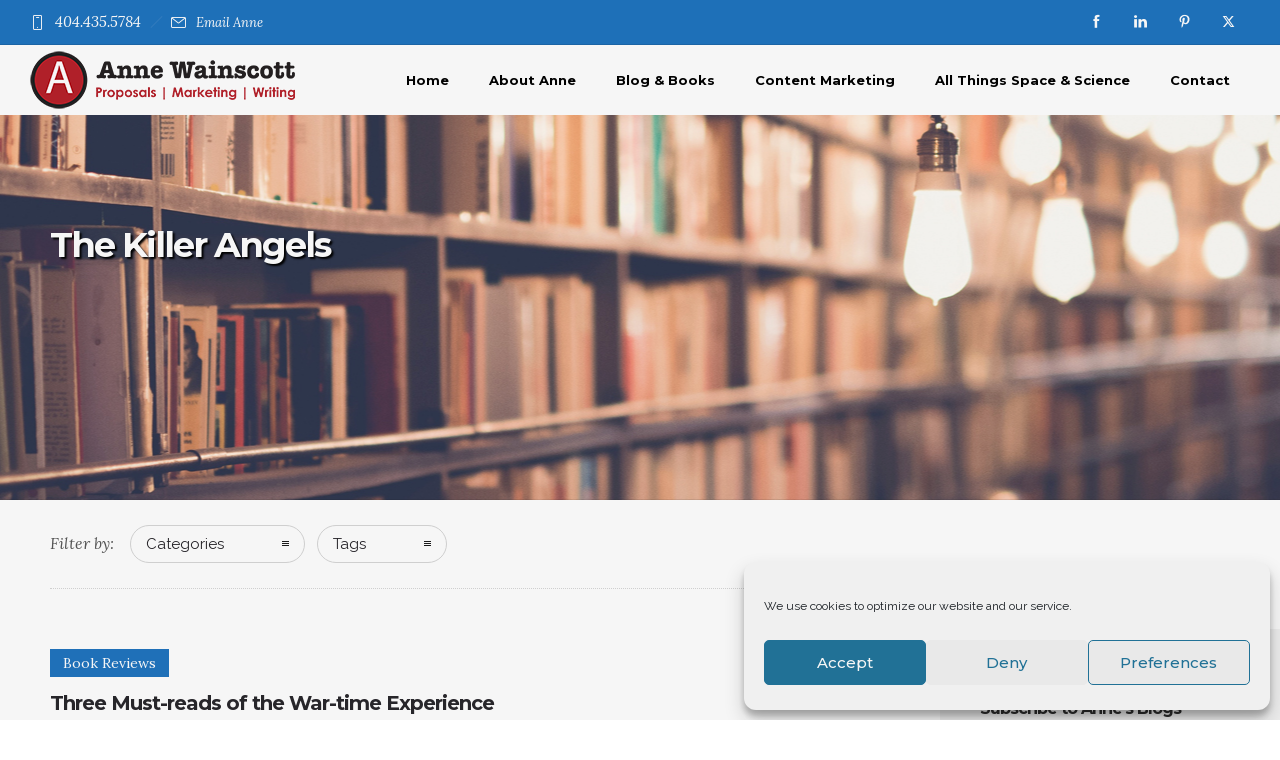

--- FILE ---
content_type: text/html; charset=UTF-8
request_url: https://annewainscott.com/tag/the-killer-angels/
body_size: 27799
content:
<!DOCTYPE html>
<!--[if lt IE 7]>      <html class="no-js ie lt-ie9 lt-ie8 lt-ie7" lang="en-US"> <![endif]-->
<!--[if IE 7]>         <html class="no-js ie lt-ie9 lt-ie8" lang="en-US"> <![endif]-->
<!--[if IE 8]>         <html class="no-js ie lt-ie9" lang="en-US"> <![endif]-->
<!--[if gt IE 8]>      <html class="no-js ie lt-ie10" lang="en-US"> <![endif]-->
<!--[if gt IE 9]><!--> <html class="no-ie" lang="en-US"> <!--<![endif]-->
<head>
    <meta charset="utf-8">
    		<link rel="icon" type="image/png" href="https://annewainscott.com/wp-content/uploads/2019/07/favicon.png" />
				<link rel="apple-touch-icon" href="https://annewainscott.com/wp-content/uploads/2019/07/favicon-16.png">
				<link rel="apple-touch-icon" sizes="76x76" href="https://annewainscott.com/wp-content/uploads/2019/07/favicon-76.png">
				<link rel="apple-touch-icon" sizes="120x120" href="https://annewainscott.com/wp-content/uploads/2019/07/favicon-120.png">
				<link rel="apple-touch-icon" sizes="152x152" href="https://annewainscott.com/wp-content/uploads/2019/07/favicon-152.png">
	    <meta name="viewport" content="width=device-width, initial-scale=1.0" />
    <!--[if lte IE 9]>
        <script src="https://annewainscott.com/wp-content/themes/dfd-ronneby/assets/js/html5shiv.js"></script>
    <![endif]-->
    <!--[if lte IE 8]>
        <script src="https://annewainscott.com/wp-content/themes/dfd-ronneby/assets/js/excanvas.compiled.js"></script>
    <![endif]-->
    
	<link rel="alternate" type="application/rss+xml" title="Anne Wainscott Feed" href="https://annewainscott.com/feed/">
<title>The Killer Angels &#8211; Anne Wainscott</title>
<meta name='robots' content='max-image-preview:large' />
<link rel='dns-prefetch' href='//script.opentracker.net' />
<link rel='dns-prefetch' href='//fonts.googleapis.com' />
<link rel='preconnect' href='https://fonts.gstatic.com' crossorigin />
<link rel="alternate" type="application/rss+xml" title="Anne Wainscott &raquo; Feed" href="https://annewainscott.com/feed/" />
<link rel="alternate" type="application/rss+xml" title="Anne Wainscott &raquo; Comments Feed" href="https://annewainscott.com/comments/feed/" />
<link rel="alternate" type="application/rss+xml" title="Anne Wainscott &raquo; The Killer Angels Tag Feed" href="https://annewainscott.com/tag/the-killer-angels/feed/" />
<style id='wp-img-auto-sizes-contain-inline-css' type='text/css'>
img:is([sizes=auto i],[sizes^="auto," i]){contain-intrinsic-size:3000px 1500px}
/*# sourceURL=wp-img-auto-sizes-contain-inline-css */
</style>
<link rel="stylesheet" href="https://annewainscott.com/wp-content/plugins/ppm-testimonial/css/ppm-testimonial-plugin-style.css?ver=6.9">
<link rel="stylesheet" href="https://annewainscott.com/wp-content/plugins/tweetable/main_css.css?ver=6.9">
<link rel="stylesheet" href="https://annewainscott.com/wp-content/plugins/widgetize-pages-light/include/otw_components/otw_grid_manager_light/css/otw-grid.css?ver=1.1">
<style id='wp-emoji-styles-inline-css' type='text/css'>

	img.wp-smiley, img.emoji {
		display: inline !important;
		border: none !important;
		box-shadow: none !important;
		height: 1em !important;
		width: 1em !important;
		margin: 0 0.07em !important;
		vertical-align: -0.1em !important;
		background: none !important;
		padding: 0 !important;
	}
/*# sourceURL=wp-emoji-styles-inline-css */
</style>
<link rel="stylesheet" href="https://annewainscott.com/wp-includes/css/dist/block-library/style.min.css?ver=6.9">
<style id='global-styles-inline-css' type='text/css'>
:root{--wp--preset--aspect-ratio--square: 1;--wp--preset--aspect-ratio--4-3: 4/3;--wp--preset--aspect-ratio--3-4: 3/4;--wp--preset--aspect-ratio--3-2: 3/2;--wp--preset--aspect-ratio--2-3: 2/3;--wp--preset--aspect-ratio--16-9: 16/9;--wp--preset--aspect-ratio--9-16: 9/16;--wp--preset--color--black: #000000;--wp--preset--color--cyan-bluish-gray: #abb8c3;--wp--preset--color--white: #ffffff;--wp--preset--color--pale-pink: #f78da7;--wp--preset--color--vivid-red: #cf2e2e;--wp--preset--color--luminous-vivid-orange: #ff6900;--wp--preset--color--luminous-vivid-amber: #fcb900;--wp--preset--color--light-green-cyan: #7bdcb5;--wp--preset--color--vivid-green-cyan: #00d084;--wp--preset--color--pale-cyan-blue: #8ed1fc;--wp--preset--color--vivid-cyan-blue: #0693e3;--wp--preset--color--vivid-purple: #9b51e0;--wp--preset--gradient--vivid-cyan-blue-to-vivid-purple: linear-gradient(135deg,rgb(6,147,227) 0%,rgb(155,81,224) 100%);--wp--preset--gradient--light-green-cyan-to-vivid-green-cyan: linear-gradient(135deg,rgb(122,220,180) 0%,rgb(0,208,130) 100%);--wp--preset--gradient--luminous-vivid-amber-to-luminous-vivid-orange: linear-gradient(135deg,rgb(252,185,0) 0%,rgb(255,105,0) 100%);--wp--preset--gradient--luminous-vivid-orange-to-vivid-red: linear-gradient(135deg,rgb(255,105,0) 0%,rgb(207,46,46) 100%);--wp--preset--gradient--very-light-gray-to-cyan-bluish-gray: linear-gradient(135deg,rgb(238,238,238) 0%,rgb(169,184,195) 100%);--wp--preset--gradient--cool-to-warm-spectrum: linear-gradient(135deg,rgb(74,234,220) 0%,rgb(151,120,209) 20%,rgb(207,42,186) 40%,rgb(238,44,130) 60%,rgb(251,105,98) 80%,rgb(254,248,76) 100%);--wp--preset--gradient--blush-light-purple: linear-gradient(135deg,rgb(255,206,236) 0%,rgb(152,150,240) 100%);--wp--preset--gradient--blush-bordeaux: linear-gradient(135deg,rgb(254,205,165) 0%,rgb(254,45,45) 50%,rgb(107,0,62) 100%);--wp--preset--gradient--luminous-dusk: linear-gradient(135deg,rgb(255,203,112) 0%,rgb(199,81,192) 50%,rgb(65,88,208) 100%);--wp--preset--gradient--pale-ocean: linear-gradient(135deg,rgb(255,245,203) 0%,rgb(182,227,212) 50%,rgb(51,167,181) 100%);--wp--preset--gradient--electric-grass: linear-gradient(135deg,rgb(202,248,128) 0%,rgb(113,206,126) 100%);--wp--preset--gradient--midnight: linear-gradient(135deg,rgb(2,3,129) 0%,rgb(40,116,252) 100%);--wp--preset--font-size--small: 13px;--wp--preset--font-size--medium: 20px;--wp--preset--font-size--large: 36px;--wp--preset--font-size--x-large: 42px;--wp--preset--spacing--20: 0.44rem;--wp--preset--spacing--30: 0.67rem;--wp--preset--spacing--40: 1rem;--wp--preset--spacing--50: 1.5rem;--wp--preset--spacing--60: 2.25rem;--wp--preset--spacing--70: 3.38rem;--wp--preset--spacing--80: 5.06rem;--wp--preset--shadow--natural: 6px 6px 9px rgba(0, 0, 0, 0.2);--wp--preset--shadow--deep: 12px 12px 50px rgba(0, 0, 0, 0.4);--wp--preset--shadow--sharp: 6px 6px 0px rgba(0, 0, 0, 0.2);--wp--preset--shadow--outlined: 6px 6px 0px -3px rgb(255, 255, 255), 6px 6px rgb(0, 0, 0);--wp--preset--shadow--crisp: 6px 6px 0px rgb(0, 0, 0);}:where(.is-layout-flex){gap: 0.5em;}:where(.is-layout-grid){gap: 0.5em;}body .is-layout-flex{display: flex;}.is-layout-flex{flex-wrap: wrap;align-items: center;}.is-layout-flex > :is(*, div){margin: 0;}body .is-layout-grid{display: grid;}.is-layout-grid > :is(*, div){margin: 0;}:where(.wp-block-columns.is-layout-flex){gap: 2em;}:where(.wp-block-columns.is-layout-grid){gap: 2em;}:where(.wp-block-post-template.is-layout-flex){gap: 1.25em;}:where(.wp-block-post-template.is-layout-grid){gap: 1.25em;}.has-black-color{color: var(--wp--preset--color--black) !important;}.has-cyan-bluish-gray-color{color: var(--wp--preset--color--cyan-bluish-gray) !important;}.has-white-color{color: var(--wp--preset--color--white) !important;}.has-pale-pink-color{color: var(--wp--preset--color--pale-pink) !important;}.has-vivid-red-color{color: var(--wp--preset--color--vivid-red) !important;}.has-luminous-vivid-orange-color{color: var(--wp--preset--color--luminous-vivid-orange) !important;}.has-luminous-vivid-amber-color{color: var(--wp--preset--color--luminous-vivid-amber) !important;}.has-light-green-cyan-color{color: var(--wp--preset--color--light-green-cyan) !important;}.has-vivid-green-cyan-color{color: var(--wp--preset--color--vivid-green-cyan) !important;}.has-pale-cyan-blue-color{color: var(--wp--preset--color--pale-cyan-blue) !important;}.has-vivid-cyan-blue-color{color: var(--wp--preset--color--vivid-cyan-blue) !important;}.has-vivid-purple-color{color: var(--wp--preset--color--vivid-purple) !important;}.has-black-background-color{background-color: var(--wp--preset--color--black) !important;}.has-cyan-bluish-gray-background-color{background-color: var(--wp--preset--color--cyan-bluish-gray) !important;}.has-white-background-color{background-color: var(--wp--preset--color--white) !important;}.has-pale-pink-background-color{background-color: var(--wp--preset--color--pale-pink) !important;}.has-vivid-red-background-color{background-color: var(--wp--preset--color--vivid-red) !important;}.has-luminous-vivid-orange-background-color{background-color: var(--wp--preset--color--luminous-vivid-orange) !important;}.has-luminous-vivid-amber-background-color{background-color: var(--wp--preset--color--luminous-vivid-amber) !important;}.has-light-green-cyan-background-color{background-color: var(--wp--preset--color--light-green-cyan) !important;}.has-vivid-green-cyan-background-color{background-color: var(--wp--preset--color--vivid-green-cyan) !important;}.has-pale-cyan-blue-background-color{background-color: var(--wp--preset--color--pale-cyan-blue) !important;}.has-vivid-cyan-blue-background-color{background-color: var(--wp--preset--color--vivid-cyan-blue) !important;}.has-vivid-purple-background-color{background-color: var(--wp--preset--color--vivid-purple) !important;}.has-black-border-color{border-color: var(--wp--preset--color--black) !important;}.has-cyan-bluish-gray-border-color{border-color: var(--wp--preset--color--cyan-bluish-gray) !important;}.has-white-border-color{border-color: var(--wp--preset--color--white) !important;}.has-pale-pink-border-color{border-color: var(--wp--preset--color--pale-pink) !important;}.has-vivid-red-border-color{border-color: var(--wp--preset--color--vivid-red) !important;}.has-luminous-vivid-orange-border-color{border-color: var(--wp--preset--color--luminous-vivid-orange) !important;}.has-luminous-vivid-amber-border-color{border-color: var(--wp--preset--color--luminous-vivid-amber) !important;}.has-light-green-cyan-border-color{border-color: var(--wp--preset--color--light-green-cyan) !important;}.has-vivid-green-cyan-border-color{border-color: var(--wp--preset--color--vivid-green-cyan) !important;}.has-pale-cyan-blue-border-color{border-color: var(--wp--preset--color--pale-cyan-blue) !important;}.has-vivid-cyan-blue-border-color{border-color: var(--wp--preset--color--vivid-cyan-blue) !important;}.has-vivid-purple-border-color{border-color: var(--wp--preset--color--vivid-purple) !important;}.has-vivid-cyan-blue-to-vivid-purple-gradient-background{background: var(--wp--preset--gradient--vivid-cyan-blue-to-vivid-purple) !important;}.has-light-green-cyan-to-vivid-green-cyan-gradient-background{background: var(--wp--preset--gradient--light-green-cyan-to-vivid-green-cyan) !important;}.has-luminous-vivid-amber-to-luminous-vivid-orange-gradient-background{background: var(--wp--preset--gradient--luminous-vivid-amber-to-luminous-vivid-orange) !important;}.has-luminous-vivid-orange-to-vivid-red-gradient-background{background: var(--wp--preset--gradient--luminous-vivid-orange-to-vivid-red) !important;}.has-very-light-gray-to-cyan-bluish-gray-gradient-background{background: var(--wp--preset--gradient--very-light-gray-to-cyan-bluish-gray) !important;}.has-cool-to-warm-spectrum-gradient-background{background: var(--wp--preset--gradient--cool-to-warm-spectrum) !important;}.has-blush-light-purple-gradient-background{background: var(--wp--preset--gradient--blush-light-purple) !important;}.has-blush-bordeaux-gradient-background{background: var(--wp--preset--gradient--blush-bordeaux) !important;}.has-luminous-dusk-gradient-background{background: var(--wp--preset--gradient--luminous-dusk) !important;}.has-pale-ocean-gradient-background{background: var(--wp--preset--gradient--pale-ocean) !important;}.has-electric-grass-gradient-background{background: var(--wp--preset--gradient--electric-grass) !important;}.has-midnight-gradient-background{background: var(--wp--preset--gradient--midnight) !important;}.has-small-font-size{font-size: var(--wp--preset--font-size--small) !important;}.has-medium-font-size{font-size: var(--wp--preset--font-size--medium) !important;}.has-large-font-size{font-size: var(--wp--preset--font-size--large) !important;}.has-x-large-font-size{font-size: var(--wp--preset--font-size--x-large) !important;}
/*# sourceURL=global-styles-inline-css */
</style>

<style id='classic-theme-styles-inline-css' type='text/css'>
/*! This file is auto-generated */
.wp-block-button__link{color:#fff;background-color:#32373c;border-radius:9999px;box-shadow:none;text-decoration:none;padding:calc(.667em + 2px) calc(1.333em + 2px);font-size:1.125em}.wp-block-file__button{background:#32373c;color:#fff;text-decoration:none}
/*# sourceURL=/wp-includes/css/classic-themes.min.css */
</style>
<link rel="stylesheet" href="https://annewainscott.com/wp-content/plugins/social-media-widget/social_widget.css?ver=6.9">
<link rel="stylesheet" href="https://annewainscott.com/wp-content/plugins/social/assets/comments.css?ver=3.1.1">
<link rel="stylesheet" href="https://annewainscott.com/wp-content/plugins/complianz-gdpr/assets/css/cookieblocker.min.css?ver=1765990705">
<link rel="stylesheet" href="https://annewainscott.com/wp-content/themes/dfd-ronneby/assets/css/styled-button.css">
<link rel="stylesheet" href="https://annewainscott.com/wp-content/plugins/newsletter/style.css?ver=9.1.2">
<link rel="stylesheet" href="https://annewainscott.com/wp-content/themes/dfd-ronneby/assets/css/visual-composer.css">
<link rel="stylesheet" href="https://annewainscott.com/wp-content/themes/dfd-ronneby/assets/css/app.css">
<link rel="stylesheet" href="https://annewainscott.com/wp-content/themes/dfd-ronneby/assets/css/mobile-responsive.css">
<link rel="stylesheet" href="//annewainscott.com/wp-content/uploads/redux/options.css">
<link rel="stylesheet" href="https://annewainscott.com/wp-content/themes/dfd-ronneby/style.css">
<link rel="stylesheet" href="https://annewainscott.com/wp-content/themes/dfd-ronneby/assets/css/site-preloader.css">
<link rel="stylesheet" href="https://annewainscott.com/wp-content/themes/dfd-ronneby/assets/fonts/dfd_icon_set/dfd_icon_set.css?ver=6.9">
<link rel="preload" as="style" href="https://fonts.googleapis.com/css?family=Montserrat:100,200,300,400,500,600,700,800,900,100italic,200italic,300italic,400italic,500italic,600italic,700italic,800italic,900italic%7CDroid%20Serif:400italic%7CLora:400,500,600,700,400italic,500italic,600italic,700italic%7CRaleway:100,200,300,400,500,600,700,800,900,100italic,200italic,300italic,400italic,500italic,600italic,700italic,800italic,900italic&#038;subset=latin&#038;display=swap&#038;ver=1760650136" /><link rel="stylesheet" href="https://fonts.googleapis.com/css?family=Montserrat:100,200,300,400,500,600,700,800,900,100italic,200italic,300italic,400italic,500italic,600italic,700italic,800italic,900italic%7CDroid%20Serif:400italic%7CLora:400,500,600,700,400italic,500italic,600italic,700italic%7CRaleway:100,200,300,400,500,600,700,800,900,100italic,200italic,300italic,400italic,500italic,600italic,700italic,800italic,900italic&#038;subset=latin&#038;display=swap&#038;ver=1760650136" media="print" onload="this.media='all'"><noscript><link rel="stylesheet" href="https://fonts.googleapis.com/css?family=Montserrat:100,200,300,400,500,600,700,800,900,100italic,200italic,300italic,400italic,500italic,600italic,700italic,800italic,900italic%7CDroid%20Serif:400italic%7CLora:400,500,600,700,400italic,500italic,600italic,700italic%7CRaleway:100,200,300,400,500,600,700,800,900,100italic,200italic,300italic,400italic,500italic,600italic,700italic,800italic,900italic&#038;subset=latin&#038;display=swap&#038;ver=1760650136" /></noscript><script type="text/javascript" src="https://annewainscott.com/wp-includes/js/jquery/jquery.min.js?ver=3.7.1" id="jquery-core-js"></script>
<script type="text/javascript" src="https://annewainscott.com/wp-includes/js/jquery/jquery-migrate.min.js?ver=3.4.1" id="jquery-migrate-js"></script>
<script type="text/javascript" src="https://annewainscott.com/wp-content/plugins/ppm-testimonial/js/jquery.quote_rotator.js?ver=6.9" id="ppm-tm-plugin-main-active-js"></script>
<script type="text/javascript" src="https://annewainscott.com/wp-content/plugins/ppm-testimonial/js/ppm-tm-active.js?ver=6.9" id="ppm-tm-plugin-script-active-js"></script>
<script type="text/javascript" async src="https://annewainscott.com/wp-content/plugins/burst-statistics/assets/js/timeme/timeme.min.js?ver=1769187457" id="burst-timeme-js"></script>
<script type="text/javascript" async src="https://annewainscott.com/wp-content/uploads/burst/js/burst.min.js?ver=1769756309" id="burst-js"></script>
<script type="text/javascript" src="//annewainscott.com/wp-content/plugins/revslider/sr6/assets/js/rbtools.min.js?ver=6.7.23" async id="tp-tools-js"></script>
<script type="text/javascript" src="//annewainscott.com/wp-content/plugins/revslider/sr6/assets/js/rs6.min.js?ver=6.7.23" async id="revmin-js"></script>
<script type="text/javascript" src="https://annewainscott.com/wp-content/themes/dfd-ronneby/assets/js/jquery.queryloader2.min.js" id="dfd_queryloader2-js"></script>
<script></script><link rel="https://api.w.org/" href="https://annewainscott.com/wp-json/" /><link rel="alternate" title="JSON" type="application/json" href="https://annewainscott.com/wp-json/wp/v2/tags/567" /><link rel="EditURI" type="application/rsd+xml" title="RSD" href="https://annewainscott.com/xmlrpc.php?rsd" />
<meta name="generator" content="WordPress 6.9" />
	<script type='text/javascript'>
				quoteRotator = {
					i: 1,
					quotes: [
					],
					numQuotes: 0,
					fadeDuration: 2,
					fadeoutDuration: 2,
					delay: 7,
					quotesInit: function(){
						if (this.numQuotes < 1){
							document.getElementById('quoterotator').innerHTML="No Quotes Found";
						} else {
							this.quoteRotate();
							setInterval('quoteRotator.quoteRotate()', (this.fadeDuration + this.fadeoutDuration + this.delay) * 1000);
						}
					},
					quoteRotate: function(){
						jQuery('#quoterotator').hide().html(this.quotes[this.i - 1]).fadeIn(this.fadeDuration * 1000).css('filter','').delay(this.delay * 1000).fadeOut(this.fadeoutDuration * 1000);
						this.i = this.i % (this.numQuotes) + 1;
					}
	
				}
			</script><meta name="generator" content="Redux 4.5.1" />			<style>.cmplz-hidden {
					display: none !important;
				}</style><style type="text/css">.recentcomments a{display:inline !important;padding:0 !important;margin:0 !important;}</style><meta name="generator" content="Powered by WPBakery Page Builder - drag and drop page builder for WordPress."/>
<meta name="generator" content="Powered by Slider Revolution 6.7.23 - responsive, Mobile-Friendly Slider Plugin for WordPress with comfortable drag and drop interface." />
<script>function setREVStartSize(e){
			//window.requestAnimationFrame(function() {
				window.RSIW = window.RSIW===undefined ? window.innerWidth : window.RSIW;
				window.RSIH = window.RSIH===undefined ? window.innerHeight : window.RSIH;
				try {
					var pw = document.getElementById(e.c).parentNode.offsetWidth,
						newh;
					pw = pw===0 || isNaN(pw) || (e.l=="fullwidth" || e.layout=="fullwidth") ? window.RSIW : pw;
					e.tabw = e.tabw===undefined ? 0 : parseInt(e.tabw);
					e.thumbw = e.thumbw===undefined ? 0 : parseInt(e.thumbw);
					e.tabh = e.tabh===undefined ? 0 : parseInt(e.tabh);
					e.thumbh = e.thumbh===undefined ? 0 : parseInt(e.thumbh);
					e.tabhide = e.tabhide===undefined ? 0 : parseInt(e.tabhide);
					e.thumbhide = e.thumbhide===undefined ? 0 : parseInt(e.thumbhide);
					e.mh = e.mh===undefined || e.mh=="" || e.mh==="auto" ? 0 : parseInt(e.mh,0);
					if(e.layout==="fullscreen" || e.l==="fullscreen")
						newh = Math.max(e.mh,window.RSIH);
					else{
						e.gw = Array.isArray(e.gw) ? e.gw : [e.gw];
						for (var i in e.rl) if (e.gw[i]===undefined || e.gw[i]===0) e.gw[i] = e.gw[i-1];
						e.gh = e.el===undefined || e.el==="" || (Array.isArray(e.el) && e.el.length==0)? e.gh : e.el;
						e.gh = Array.isArray(e.gh) ? e.gh : [e.gh];
						for (var i in e.rl) if (e.gh[i]===undefined || e.gh[i]===0) e.gh[i] = e.gh[i-1];
											
						var nl = new Array(e.rl.length),
							ix = 0,
							sl;
						e.tabw = e.tabhide>=pw ? 0 : e.tabw;
						e.thumbw = e.thumbhide>=pw ? 0 : e.thumbw;
						e.tabh = e.tabhide>=pw ? 0 : e.tabh;
						e.thumbh = e.thumbhide>=pw ? 0 : e.thumbh;
						for (var i in e.rl) nl[i] = e.rl[i]<window.RSIW ? 0 : e.rl[i];
						sl = nl[0];
						for (var i in nl) if (sl>nl[i] && nl[i]>0) { sl = nl[i]; ix=i;}
						var m = pw>(e.gw[ix]+e.tabw+e.thumbw) ? 1 : (pw-(e.tabw+e.thumbw)) / (e.gw[ix]);
						newh =  (e.gh[ix] * m) + (e.tabh + e.thumbh);
					}
					var el = document.getElementById(e.c);
					if (el!==null && el) el.style.height = newh+"px";
					el = document.getElementById(e.c+"_wrapper");
					if (el!==null && el) {
						el.style.height = newh+"px";
						el.style.display = "block";
					}
				} catch(e){
					console.log("Failure at Presize of Slider:" + e)
				}
			//});
		  };</script>
<noscript><style> .wpb_animate_when_almost_visible { opacity: 1; }</style></noscript><link rel="stylesheet" href="//annewainscott.com/wp-content/plugins/revslider/sr6/assets/css/rs6.css?ver=6.7.23">
<style id='rs-plugin-settings-inline-css' type='text/css'>
#rs-demo-id {}
/*# sourceURL=rs-plugin-settings-inline-css */
</style>
</head>
<body data-rsssl=1 data-cmplz=1 class="archive tag tag-the-killer-angels tag-567 wp-theme-dfd-ronneby dfd-smooth-scroll wpb-js-composer js-comp-ver-8.7.2 vc_responsive" data-directory="https://annewainscott.com/wp-content/themes/dfd-ronneby"  data-header-responsive-width="1101" data-lazy-load-offset="140%" data-share-pretty="Share" data-next-pretty="next" data-prev-pretty="prev" data-burst_id="567" data-burst_type="tag">
					<script type="text/javascript">
				(function($) {
					$('head').append('<style type="text/css">#qLpercentage {font-family: texgyreadventorregular;font-size: 45px;font-style: normal;text-transform: uppercase;line-height: 55px;letter-spacing: 2px;color: #ffffff;}</style>');
				})(jQuery);
				</script>
							<div id="qLoverlay">';
				<div id="qLbar_wrap" class="dfd_preloader_" style="">
									</div>
			</div>
					
				<div class="form-search-section" style="display: none;">
	<div class="row">
		<form role="search" method="get" id="searchform_697d6dbb7cc4d" class="form-search" action="https://annewainscott.com/">
	<i class="dfdicon-header-search-icon inside-search-icon"></i>
	<input type="text" value="" name="s" id="s_697d6dbb7cc4c" class="search-query" placeholder="Search on site..." aria-label="Search on site">
	<input type="submit" value="Search" class="btn">
	<i class="header-search-switcher close-search"></i>
	</form>	</div>
</div><div id="header-container" class="header-style-2 header-layout-fullwidth sticky-header-disabled logo-position-left menu-position-top  dfd-new-headers dfd-enable-mega-menu dfd-enable-headroom dfd-header-layout-fixed with-top-panel dfd-header-buttons-disabled">
	<section id="header">
					<div class="header-top-panel">
				<div class="row">
					<div class="columns twelve header-info-panel">
							<div class="top-info"><i class="dfd-icon-phone"></i><span class="dfd-top-info-delim-blank"></span>404.435.5784<span class="dfd-top-info-delim"></span><i class="dfd-icon-email_2"></i><span class="dfd-top-info-delim-blank"></span><a href="/cdn-cgi/l/email-protection#c5a4ababa0b2a4acabb6a6aab1b1b6a4b7a2a0abb185a2a8a4aca9eba6aaa8">Email Anne</a></div>
						
												
													<div class="widget soc-icons dfd-soc-icons-hover-style-26">
								<a href="https://www.facebook.com/annewainscottinc/" class="fb soc_icon-facebook" title="Facebook" target="_blank"><span class="line-top-left soc_icon-facebook"></span><span class="line-top-center soc_icon-facebook"></span><span class="line-top-right soc_icon-facebook"></span><span class="line-bottom-left soc_icon-facebook"></span><span class="line-bottom-center soc_icon-facebook"></span><span class="line-bottom-right soc_icon-facebook"></span><i class="soc_icon-facebook"></i></a><a href="https://www.linkedin.com/in/annewainscottsargent" class="li soc_icon-linkedin" title="LinkedIN" target="_blank"><span class="line-top-left soc_icon-linkedin"></span><span class="line-top-center soc_icon-linkedin"></span><span class="line-top-right soc_icon-linkedin"></span><span class="line-bottom-left soc_icon-linkedin"></span><span class="line-bottom-center soc_icon-linkedin"></span><span class="line-bottom-right soc_icon-linkedin"></span><i class="soc_icon-linkedin"></i></a><a href="https://www.pinterest.com/AnneWainscott/" class="pt soc_icon-pinterest" title="Pinterest" target="_blank"><span class="line-top-left soc_icon-pinterest"></span><span class="line-top-center soc_icon-pinterest"></span><span class="line-top-right soc_icon-pinterest"></span><span class="line-bottom-left soc_icon-pinterest"></span><span class="line-bottom-center soc_icon-pinterest"></span><span class="line-bottom-right soc_icon-pinterest"></span><i class="soc_icon-pinterest"></i></a><a href="https://twitter.com/@annewainscott" class="tw dfd-added-icon-twitter-x-logo" title="Twitter" target="_blank"><span class="line-top-left dfd-added-icon-twitter-x-logo"></span><span class="line-top-center dfd-added-icon-twitter-x-logo"></span><span class="line-top-right dfd-added-icon-twitter-x-logo"></span><span class="line-bottom-left dfd-added-icon-twitter-x-logo"></span><span class="line-bottom-center dfd-added-icon-twitter-x-logo"></span><span class="line-bottom-right dfd-added-icon-twitter-x-logo"></span><i class="dfd-added-icon-twitter-x-logo"></i></a>							</div>
																							</div>
									</div>
			</div>
						<div class="header-wrap">
			<div class="row decorated">
				<div class="columns twelve header-main-panel">
					<div class="header-col-left">
						<div class="mobile-logo">
															<a href="https://annewainscott.com" title="Home"><img src="https://annewainscott.com/wp-content/uploads/2019/07/new-logo-transparent.png" alt="logo"/></a>
													</div>
														<div class="logo-for-panel">
		<div class="inline-block">
			<a href="https://annewainscott.com">
				<img src="https://annewainscott.com/wp-content/uploads/2019/07/new-logo-transparent.png" alt="Anne Wainscott" data-retina="https://annewainscott.com/wp-content/uploads/2019/07/new-logo-transparent.png" data-retina_w="265" data-retina_h="58" style="height: 58px;" />
			</a>
		</div>
	</div>
																	</div>
					<div class="header-col-right text-center clearfix">
															<div class="header-icons-wrapper">
									<div class="dl-menuwrapper">
	<a href="#sidr" class="dl-trigger icon-mobile-menu dfd-vertical-aligned" id="mobile-menu" aria-label="Open mobile menu">
		<span class="icon-wrap dfd-middle-line"></span>
		<span class="icon-wrap dfd-top-line"></span>
		<span class="icon-wrap dfd-bottom-line"></span>
	</a>
</div>																																												</div>
																			</div>
					<div class="header-col-fluid">
													<a href="https://annewainscott.com" title="Home" class="fixed-header-logo">
								<img src="https://annewainscott.com/wp-content/uploads/2019/07/new-logo-transparent.png" alt="logo"/>
							</a>
												<nav class="mega-menu clearfix dfd-disable-menu-delimiters dfd-disable-menu-line-animated text-right" id="main_mega_menu">
	<ul id="menu-main-menu" class="nav-menu menu-primary-navigation menu-clonable-for-mobiles"><li id="nav-menu-item-3684-697d6dbb803f9" class="mega-menu-item nav-item menu-item-depth-0 "><a href="https://annewainscott.com/" class="menu-link main-menu-link item-title">Home</a></li>
<li id="nav-menu-item-3431-697d6dbb80474" class="mega-menu-item nav-item menu-item-depth-0 "><a href="https://annewainscott.com/about-the-author/" class="menu-link main-menu-link item-title">About Anne</a></li>
<li id="nav-menu-item-3427-697d6dbb804d1" class="mega-menu-item nav-item menu-item-depth-0 "><a href="https://annewainscott.com/blog-and-books/" class="menu-link main-menu-link item-title">Blog &#038; Books</a></li>
<li id="nav-menu-item-3428-697d6dbb8052c" class="mega-menu-item nav-item menu-item-depth-0 has-submenu "><a href="https://annewainscott.com/branding-marketing/" class="menu-link main-menu-link item-title">Content Marketing</a>
<div class="sub-nav"><ul class="menu-depth-1 sub-menu sub-nav-group"  >
	<li id="nav-menu-item-3924-697d6dbb80580" class="mega-menu-item sub-nav-item menu-item-depth-1 "><a href="https://annewainscott.com/branding-marketing/case-studies/" class="menu-link sub-menu-link">Case Studies</a></li>
</ul></div>
</li>
<li id="nav-menu-item-3426-697d6dbb805cd" class="mega-menu-item nav-item menu-item-depth-0 "><a href="https://annewainscott.com/all-things-space/" class="menu-link main-menu-link item-title">All Things Space &#038; Science</a></li>
<li id="nav-menu-item-3432-697d6dbb80629" class="mega-menu-item nav-item menu-item-depth-0 "><a href="https://annewainscott.com/hire-anne/" class="menu-link main-menu-link item-title">Contact</a></li>
</ul>	<i class="carousel-nav prev dfd-icon-left_2"></i>
	<i class="carousel-nav next dfd-icon-right_2"></i>
</nav>
					</div>
				</div>
			</div>
		</div>
			</section>
	</div>			<div id="main-wrap" class="">
				<div id="change_wrap_div"><div id="stuning-header">
	<div class="dfd-stuning-header-bg-container" style=" background-color: #ffffff; background-image: url(https://annewainscott.com/wp-content/uploads/2019/07/stunning-header.jpg);background-size: initial;background-attachment: fixed;background-position: center;">
			</div>
	<div class="stuning-header-inner">
		<div class="row">
			<div class="twelve columns">
				<div class="page-title-inner  page-title-inner-bgcheck text-left" >
					<div class="page-title-inner-wrap">
																			<h1 class="page-title">
								The Killer Angels							</h1>
																													</div>
									</div>
			</div>
		</div>
	</div>
</div>

	<div class="blog-top row ">
		<div class="twelve columns">
			<div class="blog-top-block mobile-hide">
	<div class="title">Filter by:</div>
	<div class="click-dropdown">
		<a href="#">Categories<span></span></a>
		<div>
			<ul class="category-filer">
									<li>
							<div class="icon-wrap"><i class="none"></i></div>
							<a href="https://annewainscott.com/category/author-literary-trivia/">Author &amp; Literary Trivia</a>
						</li>

											<li>
							<div class="icon-wrap"><i class="none"></i></div>
							<a href="https://annewainscott.com/category/author-interview/">Author Interviews</a>
						</li>

											<li>
							<div class="icon-wrap"><i class="none"></i></div>
							<a href="https://annewainscott.com/category/blogging/">Blogging</a>
						</li>

											<li>
							<div class="icon-wrap"><i class="none"></i></div>
							<a href="https://annewainscott.com/category/book-publicity-tips/">Book Publicity Tips</a>
						</li>

											<li>
							<div class="icon-wrap"><i class="none"></i></div>
							<a href="https://annewainscott.com/category/book-research/">Book Research</a>
						</li>

											<li>
							<div class="icon-wrap"><i class="none"></i></div>
							<a href="https://annewainscott.com/category/book-reviews/">Book Reviews</a>
						</li>

											<li>
							<div class="icon-wrap"><i class="none"></i></div>
							<a href="https://annewainscott.com/category/brand-strategy/">Brand Strategy</a>
						</li>

											<li>
							<div class="icon-wrap"><i class="none"></i></div>
							<a href="https://annewainscott.com/category/business/">Business</a>
						</li>

											<li>
							<div class="icon-wrap"><i class="none"></i></div>
							<a href="https://annewainscott.com/category/corporate-communication/">Corporate Communication</a>
						</li>

											<li>
							<div class="icon-wrap"><i class="none"></i></div>
							<a href="https://annewainscott.com/category/documentary-film/">Documentary Film</a>
						</li>

											<li>
							<div class="icon-wrap"><i class="none"></i></div>
							<a href="https://annewainscott.com/category/films-pop-culture/">Films &amp; Pop Culture</a>
						</li>

											<li>
							<div class="icon-wrap"><i class="none"></i></div>
							<a href="https://annewainscott.com/category/infographics/">Infographics</a>
						</li>

											<li>
							<div class="icon-wrap"><i class="none"></i></div>
							<a href="https://annewainscott.com/category/infrastructure/">Infrastructure</a>
						</li>

											<li>
							<div class="icon-wrap"><i class="none"></i></div>
							<a href="https://annewainscott.com/category/inspiration/">Inspiration</a>
						</li>

											<li>
							<div class="icon-wrap"><i class="none"></i></div>
							<a href="https://annewainscott.com/category/leadership/">Leadership</a>
						</li>

											<li>
							<div class="icon-wrap"><i class="none"></i></div>
							<a href="https://annewainscott.com/category/memoir-writing/">Memoir Writing</a>
						</li>

											<li>
							<div class="icon-wrap"><i class="none"></i></div>
							<a href="https://annewainscott.com/category/newspapers-and-journalism/">Newspapers and Journalism</a>
						</li>

											<li>
							<div class="icon-wrap"><i class="none"></i></div>
							<a href="https://annewainscott.com/category/proposal-best-practices/">Proposal Best Practices</a>
						</li>

											<li>
							<div class="icon-wrap"><i class="none"></i></div>
							<a href="https://annewainscott.com/category/agents-publishing-self-publishing/">Publishing Industry Trends</a>
						</li>

											<li>
							<div class="icon-wrap"><i class="none"></i></div>
							<a href="https://annewainscott.com/category/science/">Science</a>
						</li>

											<li>
							<div class="icon-wrap"><i class="none"></i></div>
							<a href="https://annewainscott.com/category/science-writing/">Science Writing</a>
						</li>

											<li>
							<div class="icon-wrap"><i class="none"></i></div>
							<a href="https://annewainscott.com/category/short-stories-2/">Short Stories</a>
						</li>

											<li>
							<div class="icon-wrap"><i class="none"></i></div>
							<a href="https://annewainscott.com/category/social-media-tips/">Social Media Tips</a>
						</li>

											<li>
							<div class="icon-wrap"><i class="none"></i></div>
							<a href="https://annewainscott.com/category/space-industry/">Space Industry</a>
						</li>

											<li>
							<div class="icon-wrap"><i class="none"></i></div>
							<a href="https://annewainscott.com/category/speechwriting/">Speechwriting</a>
						</li>

											<li>
							<div class="icon-wrap"><i class="none"></i></div>
							<a href="https://annewainscott.com/category/storytellers/">Storytellers</a>
						</li>

											<li>
							<div class="icon-wrap"><i class="none"></i></div>
							<a href="https://annewainscott.com/category/tech/">Tech</a>
						</li>

											<li>
							<div class="icon-wrap"><i class="none"></i></div>
							<a href="https://annewainscott.com/category/travel-history/">Travel &amp; History</a>
						</li>

											<li>
							<div class="icon-wrap"><i class="none"></i></div>
							<a href="https://annewainscott.com/category/uncategorized/">Uncategorized</a>
						</li>

											<li>
							<div class="icon-wrap"><i class="none"></i></div>
							<a href="https://annewainscott.com/category/video-storytelling/">Video Storytelling</a>
						</li>

											<li>
							<div class="icon-wrap"><i class="none"></i></div>
							<a href="https://annewainscott.com/category/writing-conferences/">Writing Conferences</a>
						</li>

											<li>
							<div class="icon-wrap"><i class="none"></i></div>
							<a href="https://annewainscott.com/category/writing-resources/">Writing Resources</a>
						</li>

											<li>
							<div class="icon-wrap"><i class="none"></i></div>
							<a href="https://annewainscott.com/category/writing-tips/">Writing Tips</a>
						</li>

												</ul>
		</div>
	</div>
			<div class="click-dropdown">
			<a href="#">Tags<span></span></a>
			<div>
				<ul class="filter-tags">
											<li>
							<a href="https://annewainscott.com/tag/111-places-in-atlanta-that-you-must-not-miss/">111 Places in Atlanta That You Must Not Miss</a>
						</li>
											<li>
							<a href="https://annewainscott.com/tag/1913-dayton-flood/">1913 Dayton Flood</a>
						</li>
											<li>
							<a href="https://annewainscott.com/tag/50th-anniversary-of-star-trek/">50th anniversary of Star Trek</a>
						</li>
											<li>
							<a href="https://annewainscott.com/tag/911/">9/11</a>
						</li>
											<li>
							<a href="https://annewainscott.com/tag/a-separate-country/">A Separate Country</a>
						</li>
											<li>
							<a href="https://annewainscott.com/tag/aaron-allston/">Aaron Allston</a>
						</li>
											<li>
							<a href="https://annewainscott.com/tag/abraham-lincoln/">Abraham Lincoln</a>
						</li>
											<li>
							<a href="https://annewainscott.com/tag/acheron/">Acheron</a>
						</li>
											<li>
							<a href="https://annewainscott.com/tag/adam-nimoy/">Adam Nimoy</a>
						</li>
											<li>
							<a href="https://annewainscott.com/tag/adrian-cropley/">Adrian Cropley</a>
						</li>
											<li>
							<a href="https://annewainscott.com/tag/advanced/">Advanced</a>
						</li>
											<li>
							<a href="https://annewainscott.com/tag/advice-on-blogging-software/">advice on blogging software</a>
						</li>
											<li>
							<a href="https://annewainscott.com/tag/advice-on-publishing-book/">advice on publishing book</a>
						</li>
											<li>
							<a href="https://annewainscott.com/tag/african-american-roots/">African American roots</a>
						</li>
											<li>
							<a href="https://annewainscott.com/tag/aj-huntley/">AJ Huntley</a>
						</li>
											<li>
							<a href="https://annewainscott.com/tag/alabama/">Alabama</a>
						</li>
											<li>
							<a href="https://annewainscott.com/tag/alex-walker/">Alex Walker</a>
						</li>
											<li>
							<a href="https://annewainscott.com/tag/alison-sky-richards/">Alison Sky Richards</a>
						</li>
											<li>
							<a href="https://annewainscott.com/tag/american-civil-war/">American Civil War</a>
						</li>
											<li>
							<a href="https://annewainscott.com/tag/american-history-books/">American history books</a>
						</li>
											<li>
							<a href="https://annewainscott.com/tag/andre-agassi/">Andre Agassi</a>
						</li>
											<li>
							<a href="https://annewainscott.com/tag/andre-agassi-college-preparatory-academy/">Andre Agassi College Preparatory Academy</a>
						</li>
											<li>
							<a href="https://annewainscott.com/tag/andrea-boeshaar/">Andrea Boeshaar</a>
						</li>
											<li>
							<a href="https://annewainscott.com/tag/angela-conrad/">Angela Conrad</a>
						</li>
											<li>
							<a href="https://annewainscott.com/tag/anita-paul/">Anita Paul</a>
						</li>
											<li>
							<a href="https://annewainscott.com/tag/ann-morrison/">Ann Morrison</a>
						</li>
											<li>
							<a href="https://annewainscott.com/tag/anne-lamott/">Anne Lamott</a>
						</li>
											<li>
							<a href="https://annewainscott.com/tag/anne-wainscott-sargent/">Anne Wainscott-Sargent</a>
						</li>
											<li>
							<a href="https://annewainscott.com/tag/anniversary/">anniversary</a>
						</li>
											<li>
							<a href="https://annewainscott.com/tag/another-vanishing-act/">Another Vanishing Act</a>
						</li>
											<li>
							<a href="https://annewainscott.com/tag/apmp/">APMP</a>
						</li>
											<li>
							<a href="https://annewainscott.com/tag/apple/">Apple</a>
						</li>
											<li>
							<a href="https://annewainscott.com/tag/ariel-lawhon/">Ariel Lawhon</a>
						</li>
											<li>
							<a href="https://annewainscott.com/tag/arthur-morgan/">Arthur Morgan</a>
						</li>
											<li>
							<a href="https://annewainscott.com/tag/assault/">assault</a>
						</li>
											<li>
							<a href="https://annewainscott.com/tag/astralytical/">Astralytical</a>
						</li>
											<li>
							<a href="https://annewainscott.com/tag/astronauts/">Astronauts</a>
						</li>
											<li>
							<a href="https://annewainscott.com/tag/atlanta/">Atlanta</a>
						</li>
											<li>
							<a href="https://annewainscott.com/tag/atlanta-movie-tours/">Atlanta Movie Tours</a>
						</li>
											<li>
							<a href="https://annewainscott.com/tag/atlanta-track-club/">Atlanta Track Club</a>
						</li>
											<li>
							<a href="https://annewainscott.com/tag/atlanta-writers-club/">Atlanta Writers Club</a>
						</li>
											<li>
							<a href="https://annewainscott.com/tag/atlanta-writers-conference/">Atlanta Writers Conference</a>
						</li>
											<li>
							<a href="https://annewainscott.com/tag/atlanta-writing-awards/">Atlanta writing awards</a>
						</li>
											<li>
							<a href="https://annewainscott.com/tag/augusten-burroughs/">Augusten Burroughs</a>
						</li>
											<li>
							<a href="https://annewainscott.com/tag/author/">Author</a>
						</li>
											<li>
							<a href="https://annewainscott.com/tag/author-advice/">author advice</a>
						</li>
											<li>
							<a href="https://annewainscott.com/tag/author-birthdays/">Author birthdays</a>
						</li>
											<li>
							<a href="https://annewainscott.com/tag/author-inspiration/">author inspiration</a>
						</li>
											<li>
							<a href="https://annewainscott.com/tag/author-interview-2/">author interview</a>
						</li>
											<li>
							<a href="https://annewainscott.com/tag/author-platform/">author platform</a>
						</li>
											<li>
							<a href="https://annewainscott.com/tag/author-profiles/">author profiles</a>
						</li>
											<li>
							<a href="https://annewainscott.com/tag/author-qa/">author Q&amp;A</a>
						</li>
											<li>
							<a href="https://annewainscott.com/tag/author-support/">Author support</a>
						</li>
											<li>
							<a href="https://annewainscott.com/tag/author-tributes/">author tributes</a>
						</li>
											<li>
							<a href="https://annewainscott.com/tag/balance-through-writing-and-blogging/">balance through writing and blogging</a>
						</li>
											<li>
							<a href="https://annewainscott.com/tag/baps-shri-swaminarayan-mandir/">BAPS Shri Swaminarayan Mandir</a>
						</li>
											<li>
							<a href="https://annewainscott.com/tag/barbara-smalley/">Barbara Smalley</a>
						</li>
											<li>
							<a href="https://annewainscott.com/tag/batlte-of-gettysburg/">Batlte of Gettysburg</a>
						</li>
											<li>
							<a href="https://annewainscott.com/tag/battlestar-galactica/">Battlestar Galactica</a>
						</li>
											<li>
							<a href="https://annewainscott.com/tag/beaches/">Beaches</a>
						</li>
											<li>
							<a href="https://annewainscott.com/tag/being-your-own-boss/">Being your own boss</a>
						</li>
											<li>
							<a href="https://annewainscott.com/tag/bellebooks/">BelleBooks</a>
						</li>
											<li>
							<a href="https://annewainscott.com/tag/benefits-of-entrepreneurship/">benefits of entrepreneurship</a>
						</li>
											<li>
							<a href="https://annewainscott.com/tag/benefits-of-writing-critique-groups/">benefits of writing critique groups</a>
						</li>
											<li>
							<a href="https://annewainscott.com/tag/bent-agency/">Bent Agency</a>
						</li>
											<li>
							<a href="https://annewainscott.com/tag/best-womens-health-blogs/">best women&#039;s health blogs</a>
						</li>
											<li>
							<a href="https://annewainscott.com/tag/beyond-all-price/">Beyond All Price</a>
						</li>
											<li>
							<a href="https://annewainscott.com/tag/biblical-women-and-modern-day-leadership/">Biblical women and modern-day leadership</a>
						</li>
											<li>
							<a href="https://annewainscott.com/tag/bill-barker/">Bill Barker</a>
						</li>
											<li>
							<a href="https://annewainscott.com/tag/bipolar-disorder/">bipolar disorder</a>
						</li>
											<li>
							<a href="https://annewainscott.com/tag/blog-organization/">blog organization</a>
						</li>
											<li>
							<a href="https://annewainscott.com/tag/blogathon/">Blogathon</a>
						</li>
											<li>
							<a href="https://annewainscott.com/tag/blogathon-challenge/">blogathon challenge</a>
						</li>
											<li>
							<a href="https://annewainscott.com/tag/blogging-as-top-social-media-tool/">Blogging as top social media tool</a>
						</li>
											<li>
							<a href="https://annewainscott.com/tag/blogging-tips/">blogging tips</a>
						</li>
											<li>
							<a href="https://annewainscott.com/tag/blue-nights/">Blue Nights</a>
						</li>
											<li>
							<a href="https://annewainscott.com/tag/bonnie-daneker/">Bonnie Daneker</a>
						</li>
											<li>
							<a href="https://annewainscott.com/tag/book-agent-advice-to-new-authors/">book agent advice to new authors</a>
						</li>
											<li>
							<a href="https://annewainscott.com/tag/book-agents/">book agents</a>
						</li>
											<li>
							<a href="https://annewainscott.com/tag/book-candy-studios/">Book Candy Studios</a>
						</li>
											<li>
							<a href="https://annewainscott.com/tag/book-critic/">book critic</a>
						</li>
											<li>
							<a href="https://annewainscott.com/tag/book-editing-advice/">Book editing advice</a>
						</li>
											<li>
							<a href="https://annewainscott.com/tag/book-launch/">book launch</a>
						</li>
											<li>
							<a href="https://annewainscott.com/tag/book-marketing/">Book marketing</a>
						</li>
											<li>
							<a href="https://annewainscott.com/tag/book-picks/">Book picks</a>
						</li>
											<li>
							<a href="https://annewainscott.com/tag/book-pr/">book PR</a>
						</li>
											<li>
							<a href="https://annewainscott.com/tag/book-publicity/">Book publicity</a>
						</li>
											<li>
							<a href="https://annewainscott.com/tag/book-publishing/">book publishing</a>
						</li>
											<li>
							<a href="https://annewainscott.com/tag/book-research-2/">book research</a>
						</li>
											<li>
							<a href="https://annewainscott.com/tag/book-review/">book review</a>
						</li>
											<li>
							<a href="https://annewainscott.com/tag/book-self-editing-tips/">book self-editing tips</a>
						</li>
											<li>
							<a href="https://annewainscott.com/tag/book-social-media/">book social media</a>
						</li>
											<li>
							<a href="https://annewainscott.com/tag/book-stores-demise/">Book store&#039;s demise</a>
						</li>
											<li>
							<a href="https://annewainscott.com/tag/book-trailers/">Book trailers</a>
						</li>
											<li>
							<a href="https://annewainscott.com/tag/book-video-trailers/">Book Video Trailers</a>
						</li>
											<li>
							<a href="https://annewainscott.com/tag/book-writing/">book writing</a>
						</li>
											<li>
							<a href="https://annewainscott.com/tag/book-writing-process/">book writing process</a>
						</li>
											<li>
							<a href="https://annewainscott.com/tag/book-writnig-advice-from-experts/">Book writnig advice from experts</a>
						</li>
											<li>
							<a href="https://annewainscott.com/tag/booklogix/">Booklogix</a>
						</li>
											<li>
							<a href="https://annewainscott.com/tag/books-for-heroes/">Books for Heroes</a>
						</li>
											<li>
							<a href="https://annewainscott.com/tag/bottom-dwellers/">Bottom Dwellers</a>
						</li>
											<li>
							<a href="https://annewainscott.com/tag/bradley-and-naomi/">Bradley and Naomi</a>
						</li>
											<li>
							<a href="https://annewainscott.com/tag/brand-strategy-2/">Brand Strategy</a>
						</li>
											<li>
							<a href="https://annewainscott.com/tag/brand-therapy-2/">Brand Therapy</a>
						</li>
											<li>
							<a href="https://annewainscott.com/tag/branding/">branding</a>
						</li>
											<li>
							<a href="https://annewainscott.com/tag/brian-hare/">Brian Hare</a>
						</li>
											<li>
							<a href="https://annewainscott.com/tag/bridging/">bridging</a>
						</li>
											<li>
							<a href="https://annewainscott.com/tag/brightcarbon/">BrightCarbon</a>
						</li>
											<li>
							<a href="https://annewainscott.com/tag/build-book-buzz/">Build Book Buzz</a>
						</li>
											<li>
							<a href="https://annewainscott.com/tag/building-an-online-community/">building an online community</a>
						</li>
											<li>
							<a href="https://annewainscott.com/tag/building-blog-audience/">building blog audience</a>
						</li>
											<li>
							<a href="https://annewainscott.com/tag/building-fans-on-social-media/">building fans on social media</a>
						</li>
											<li>
							<a href="https://annewainscott.com/tag/c-j-redwine/">C.J. Redwine</a>
						</li>
											<li>
							<a href="https://annewainscott.com/tag/c-s-lewis/">C.S. Lewis</a>
						</li>
											<li>
							<a href="https://annewainscott.com/tag/california-state-university-long-beach/">California State University Long Beach</a>
						</li>
											<li>
							<a href="https://annewainscott.com/tag/callaway-gardens/">Callaway Gardens</a>
						</li>
											<li>
							<a href="https://annewainscott.com/tag/care/">CARE</a>
						</li>
											<li>
							<a href="https://annewainscott.com/tag/carol-barrowman/">Carol Barrowman</a>
						</li>
											<li>
							<a href="https://annewainscott.com/tag/carol-cooper/">Carol Cooper</a>
						</li>
											<li>
							<a href="https://annewainscott.com/tag/carol-dunlop/">Carol Dunlop</a>
						</li>
											<li>
							<a href="https://annewainscott.com/tag/carolyn-graham/">Carolyn Graham</a>
						</li>
											<li>
							<a href="https://annewainscott.com/tag/carolyn-poling-schriber/">Carolyn Poling Schriber</a>
						</li>
											<li>
							<a href="https://annewainscott.com/tag/carrie-fisher/">Carrie Fisher</a>
						</li>
											<li>
							<a href="https://annewainscott.com/tag/casablanca/">Casablanca</a>
						</li>
											<li>
							<a href="https://annewainscott.com/tag/catherine-ryan-howard/">Catherine Ryan Howard</a>
						</li>
											<li>
							<a href="https://annewainscott.com/tag/cbeyond/">Cbeyond</a>
						</li>
											<li>
							<a href="https://annewainscott.com/tag/cdc/">CDC</a>
						</li>
											<li>
							<a href="https://annewainscott.com/tag/changing-role-of-corporate-communicators/">changing role of corporate communicators</a>
						</li>
											<li>
							<a href="https://annewainscott.com/tag/characaterization/">characaterization</a>
						</li>
											<li>
							<a href="https://annewainscott.com/tag/characterization/">characterization</a>
						</li>
											<li>
							<a href="https://annewainscott.com/tag/charlaine-harris/">Charlaine Harris</a>
						</li>
											<li>
							<a href="https://annewainscott.com/tag/charles-quintard/">Charles Quintard</a>
						</li>
											<li>
							<a href="https://annewainscott.com/tag/charlotte-kent/">Charlotte Kent</a>
						</li>
											<li>
							<a href="https://annewainscott.com/tag/chelsea-quinn-yarbro/">Chelsea Quinn Yarbro</a>
						</li>
											<li>
							<a href="https://annewainscott.com/tag/childrens-books/">children&#039;s books</a>
						</li>
											<li>
							<a href="https://annewainscott.com/tag/childrens-writing-resources/">children&#039;s writing resources</a>
						</li>
											<li>
							<a href="https://annewainscott.com/tag/chris-baty/">Chris Baty</a>
						</li>
											<li>
							<a href="https://annewainscott.com/tag/christianity-and-faith-non-fiction/">Christianity and faith non-fiction</a>
						</li>
											<li>
							<a href="https://annewainscott.com/tag/christina-katz/">Christina Katz</a>
						</li>
											<li>
							<a href="https://annewainscott.com/tag/chuck-coe/">Chuck Coe</a>
						</li>
											<li>
							<a href="https://annewainscott.com/tag/civil-war/">Civil War</a>
						</li>
											<li>
							<a href="https://annewainscott.com/tag/civil-war-devotional/">Civil War devotional</a>
						</li>
											<li>
							<a href="https://annewainscott.com/tag/civil-war-historical-narrative-writing/">Civil War historical narrative writing</a>
						</li>
											<li>
							<a href="https://annewainscott.com/tag/civil-war-history/">Civil War history</a>
						</li>
											<li>
							<a href="https://annewainscott.com/tag/claire-cook/">Claire Cook</a>
						</li>
											<li>
							<a href="https://annewainscott.com/tag/claudia-suzanne/">Claudia Suzanne</a>
						</li>
											<li>
							<a href="https://annewainscott.com/tag/climate-change/">climate change</a>
						</li>
											<li>
							<a href="https://annewainscott.com/tag/coca-cola/">Coca-Cola</a>
						</li>
											<li>
							<a href="https://annewainscott.com/tag/collaborative-writer/">collaborative writer</a>
						</li>
											<li>
							<a href="https://annewainscott.com/tag/collaborative-writing/">Collaborative writing</a>
						</li>
											<li>
							<a href="https://annewainscott.com/tag/comic-novel/">comic novel</a>
						</li>
											<li>
							<a href="https://annewainscott.com/tag/commercialization-of-space/">commercialization of space</a>
						</li>
											<li>
							<a href="https://annewainscott.com/tag/communicating-with-clarity/">communicating with clarity</a>
						</li>
											<li>
							<a href="https://annewainscott.com/tag/communications-profession/">communications profession</a>
						</li>
											<li>
							<a href="https://annewainscott.com/tag/concise-writing/">concise writing</a>
						</li>
											<li>
							<a href="https://annewainscott.com/tag/connecting-with-readers-through-storytelling/">Connecting with readers through storytelling</a>
						</li>
											<li>
							<a href="https://annewainscott.com/tag/connie-glaser/">Connie Glaser</a>
						</li>
											<li>
							<a href="https://annewainscott.com/tag/content-curation/">content curation</a>
						</li>
											<li>
							<a href="https://annewainscott.com/tag/content-curation-tips/">Content curation tips</a>
						</li>
											<li>
							<a href="https://annewainscott.com/tag/content-marketing/">content marketing</a>
						</li>
											<li>
							<a href="https://annewainscott.com/tag/copyblogger/">Copyblogger</a>
						</li>
											<li>
							<a href="https://annewainscott.com/tag/corporate-communication-2/">corporate communication</a>
						</li>
											<li>
							<a href="https://annewainscott.com/tag/corporate-values/">corporate values</a>
						</li>
											<li>
							<a href="https://annewainscott.com/tag/courtroom/">courtroom</a>
						</li>
											<li>
							<a href="https://annewainscott.com/tag/credible-sources/">Credible Sources</a>
						</li>
											<li>
							<a href="https://annewainscott.com/tag/crisis-communication/">crisis communication</a>
						</li>
											<li>
							<a href="https://annewainscott.com/tag/critique-groups/">Critique groups</a>
						</li>
											<li>
							<a href="https://annewainscott.com/tag/crossroads-writers-conference/">Crossroads Writers Conference</a>
						</li>
											<li>
							<a href="https://annewainscott.com/tag/cuba/">Cuba</a>
						</li>
											<li>
							<a href="https://annewainscott.com/tag/curiosity-rover/">Curiosity Rover</a>
						</li>
											<li>
							<a href="https://annewainscott.com/tag/customer-expereince/">customer expereince</a>
						</li>
											<li>
							<a href="https://annewainscott.com/tag/dark-hunter/">Dark-Hunter</a>
						</li>
											<li>
							<a href="https://annewainscott.com/tag/david-cohen/">David Cohen</a>
						</li>
											<li>
							<a href="https://annewainscott.com/tag/dayton-flood/">Dayton flood</a>
						</li>
											<li>
							<a href="https://annewainscott.com/tag/dayton-flood-of-1913/">Dayton Flood of 1913</a>
						</li>
											<li>
							<a href="https://annewainscott.com/tag/dead-of-night/">Dead of Night</a>
						</li>
											<li>
							<a href="https://annewainscott.com/tag/dear-mark/">Dear Mark</a>
						</li>
											<li>
							<a href="https://annewainscott.com/tag/death-of-osama-bin-laden/">death of Osama bin Laden</a>
						</li>
											<li>
							<a href="https://annewainscott.com/tag/debut-author/">Debut Author</a>
						</li>
											<li>
							<a href="https://annewainscott.com/tag/decatur-book-festival/">Decatur Book Festival</a>
						</li>
											<li>
							<a href="https://annewainscott.com/tag/decatur-book-festival-writers-conference/">Decatur Book Festival Writers Conference</a>
						</li>
											<li>
							<a href="https://annewainscott.com/tag/denali-national-park-and-preserve/">Denali National Park and Preserve</a>
						</li>
											<li>
							<a href="https://annewainscott.com/tag/destiny-rising/">Destiny Rising</a>
						</li>
											<li>
							<a href="https://annewainscott.com/tag/developing-a-strong-literary-voice/">developing a strong literary voice</a>
						</li>
											<li>
							<a href="https://annewainscott.com/tag/developing-leaders/">Developing leaders</a>
						</li>
											<li>
							<a href="https://annewainscott.com/tag/developing-strong-literary-voice/">Developing strong literary voice</a>
						</li>
											<li>
							<a href="https://annewainscott.com/tag/devotional-for-soldiers/">devotional for soldiers</a>
						</li>
											<li>
							<a href="https://annewainscott.com/tag/diana-peterfreund/">Diana Peterfreund</a>
						</li>
											<li>
							<a href="https://annewainscott.com/tag/digital-overload/">digital overload</a>
						</li>
											<li>
							<a href="https://annewainscott.com/tag/digital-storytelling/">digital storytelling</a>
						</li>
											<li>
							<a href="https://annewainscott.com/tag/disaster-writing/">disaster writing</a>
						</li>
											<li>
							<a href="https://annewainscott.com/tag/documentary-film-interview/">documentary film interview</a>
						</li>
											<li>
							<a href="https://annewainscott.com/tag/documentary-filmmaking/">documentary filmmaking</a>
						</li>
											<li>
							<a href="https://annewainscott.com/tag/dognition/">Dognition</a>
						</li>
											<li>
							<a href="https://annewainscott.com/tag/donec/">Donec</a>
						</li>
											<li>
							<a href="https://annewainscott.com/tag/donna-papacosta/">Donna Papacosta</a>
						</li>
											<li>
							<a href="https://annewainscott.com/tag/doris-kearns-goodwin/">Doris Kearns Goodwin</a>
						</li>
											<li>
							<a href="https://annewainscott.com/tag/dragon-launch/">Dragon launch</a>
						</li>
											<li>
							<a href="https://annewainscott.com/tag/dragoncon/">DragonCon</a>
						</li>
											<li>
							<a href="https://annewainscott.com/tag/dragoncon-writers-track/">DragonCon Writers Track</a>
						</li>
											<li>
							<a href="https://annewainscott.com/tag/dream-on-it/">Dream on It</a>
						</li>
											<li>
							<a href="https://annewainscott.com/tag/drug-resistant-staph/">drug-resistant staph</a>
						</li>
											<li>
							<a href="https://annewainscott.com/tag/duke-canine-cognition-center/">Duke Canine Cognition Center</a>
						</li>
											<li>
							<a href="https://annewainscott.com/tag/earth/">Earth</a>
						</li>
											<li>
							<a href="https://annewainscott.com/tag/ebook-inventor/">eBook inventor</a>
						</li>
											<li>
							<a href="https://annewainscott.com/tag/editing/">editing</a>
						</li>
											<li>
							<a href="https://annewainscott.com/tag/educating-readers/">educating readers</a>
						</li>
											<li>
							<a href="https://annewainscott.com/tag/education-advocates/">education advocates</a>
						</li>
											<li>
							<a href="https://annewainscott.com/tag/education-reform/">education reform</a>
						</li>
											<li>
							<a href="https://annewainscott.com/tag/elaine-newton/">Elaine Newton</a>
						</li>
											<li>
							<a href="https://annewainscott.com/tag/eliminating-jargon-in-writing/">eliminating jargon in writing</a>
						</li>
											<li>
							<a href="https://annewainscott.com/tag/emilie-promen-bush/">Emilie Promen Bush</a>
						</li>
											<li>
							<a href="https://annewainscott.com/tag/eminent-quotables/">Eminent Quotables</a>
						</li>
											<li>
							<a href="https://annewainscott.com/tag/employee-communications/">Employee communications</a>
						</li>
											<li>
							<a href="https://annewainscott.com/tag/employee-engagement/">employee engagement</a>
						</li>
											<li>
							<a href="https://annewainscott.com/tag/employee-engagement-campaigns/">employee engagement campaigns</a>
						</li>
											<li>
							<a href="https://annewainscott.com/tag/employees-as-brand-ambassadors/">Employees as brand ambassadors</a>
						</li>
											<li>
							<a href="https://annewainscott.com/tag/employees-living-the-brand/">employees living the brand</a>
						</li>
											<li>
							<a href="https://annewainscott.com/tag/ems-technologies/">EMS Technologies</a>
						</li>
											<li>
							<a href="https://annewainscott.com/tag/enterprise-social-networking/">enterprise social networking</a>
						</li>
											<li>
							<a href="https://annewainscott.com/tag/entrepreneurs/">entrepreneurs</a>
						</li>
											<li>
							<a href="https://annewainscott.com/tag/erma-bombeck/">Erma Bombeck</a>
						</li>
											<li>
							<a href="https://annewainscott.com/tag/ernest-hemingway/">Ernest Hemingway</a>
						</li>
											<li>
							<a href="https://annewainscott.com/tag/example/">example</a>
						</li>
											<li>
							<a href="https://annewainscott.com/tag/excessive-use-of-technology-and-mental-health/">excessive use of technology and mental health</a>
						</li>
											<li>
							<a href="https://annewainscott.com/tag/faith-morgan/">Faith Morgan</a>
						</li>
											<li>
							<a href="https://annewainscott.com/tag/family-ties/">family ties</a>
						</li>
											<li>
							<a href="https://annewainscott.com/tag/fantasy-authors/">Fantasy authors</a>
						</li>
											<li>
							<a href="https://annewainscott.com/tag/favorite-books-by-genre/">favorite books by genre</a>
						</li>
											<li>
							<a href="https://annewainscott.com/tag/fdr/">FDR</a>
						</li>
											<li>
							<a href="https://annewainscott.com/tag/fevered-why-a-hotter-planet-will-hurt-our-health-and-how-we-can-save-ourselves/">Fevered: Why A Hotter Planet Will Hurt Our Health and How We Can Save Ourselves</a>
						</li>
											<li>
							<a href="https://annewainscott.com/tag/film-review/">film review</a>
						</li>
											<li>
							<a href="https://annewainscott.com/tag/films-and-blogging/">Films and blogging</a>
						</li>
											<li>
							<a href="https://annewainscott.com/tag/finding-a-book-publisher/">finding a book publisher</a>
						</li>
											<li>
							<a href="https://annewainscott.com/tag/finding-your-authentic-voice/">finding your authentic voice</a>
						</li>
											<li>
							<a href="https://annewainscott.com/tag/fireworks-over-toccoa/">Fireworks Over Toccoa</a>
						</li>
											<li>
							<a href="https://annewainscott.com/tag/first-time-author-advice/">first-time author advice</a>
						</li>
											<li>
							<a href="https://annewainscott.com/tag/flashback/">flashback</a>
						</li>
											<li>
							<a href="https://annewainscott.com/tag/flight-of-dreams/">Flight of Dreams</a>
						</li>
											<li>
							<a href="https://annewainscott.com/tag/following-your-dream/">following your dream</a>
						</li>
											<li>
							<a href="https://annewainscott.com/tag/food/">food</a>
						</li>
											<li>
							<a href="https://annewainscott.com/tag/for-the-love-of-spock/">For the Love of Spock</a>
						</li>
											<li>
							<a href="https://annewainscott.com/tag/forgotten-genocide/">Forgotten Genocide</a>
						</li>
											<li>
							<a href="https://annewainscott.com/tag/founding-fathers/">Founding Fathers</a>
						</li>
											<li>
							<a href="https://annewainscott.com/tag/free-of-malice/">Free of Malice</a>
						</li>
											<li>
							<a href="https://annewainscott.com/tag/future-of-cities/">future of cities</a>
						</li>
											<li>
							<a href="https://annewainscott.com/tag/gallery/">Gallery</a>
						</li>
											<li>
							<a href="https://annewainscott.com/tag/geneology-writing/">Geneology writing</a>
						</li>
											<li>
							<a href="https://annewainscott.com/tag/general-mark-clark/">General Mark Clark</a>
						</li>
											<li>
							<a href="https://annewainscott.com/tag/george-weinstein/">George Weinstein</a>
						</li>
											<li>
							<a href="https://annewainscott.com/tag/georgia-romance-writers/">Georgia Romance Writers</a>
						</li>
											<li>
							<a href="https://annewainscott.com/tag/get-curious/">Get Curious</a>
						</li>
											<li>
							<a href="https://annewainscott.com/tag/gettysburg-address/">Gettysburg Address</a>
						</li>
											<li>
							<a href="https://annewainscott.com/tag/ghostwriting/">Ghostwriting</a>
						</li>
											<li>
							<a href="https://annewainscott.com/tag/ghostwriting-professional-designation-program/">Ghostwriting Professional Designation Program</a>
						</li>
											<li>
							<a href="https://annewainscott.com/tag/girl-trouble/">Girl Trouble</a>
						</li>
											<li>
							<a href="https://annewainscott.com/tag/glenn-miller/">Glenn Miller</a>
						</li>
											<li>
							<a href="https://annewainscott.com/tag/global-warming/">global warming</a>
						</li>
											<li>
							<a href="https://annewainscott.com/tag/google/">Google</a>
						</li>
											<li>
							<a href="https://annewainscott.com/tag/got-proof/">Got Proof</a>
						</li>
											<li>
							<a href="https://annewainscott.com/tag/great-web-content/">great web content</a>
						</li>
											<li>
							<a href="https://annewainscott.com/tag/grid/">grid</a>
						</li>
											<li>
							<a href="https://annewainscott.com/tag/guest-blogging/">guest blogging</a>
						</li>
											<li>
							<a href="https://annewainscott.com/tag/guest-blogging-guidelines/">Guest blogging guidelines</a>
						</li>
											<li>
							<a href="https://annewainscott.com/tag/guest-post/">Guest post</a>
						</li>
											<li>
							<a href="https://annewainscott.com/tag/guide-book-writing-tips/">guide book writing tips</a>
						</li>
											<li>
							<a href="https://annewainscott.com/tag/gun-ownership/">gun ownership</a>
						</li>
											<li>
							<a href="https://annewainscott.com/tag/guy-bergstrom/">Guy Bergstrom</a>
						</li>
											<li>
							<a href="https://annewainscott.com/tag/haiku/">Haiku</a>
						</li>
											<li>
							<a href="https://annewainscott.com/tag/haiti-earthquake/">Haiti earthquake</a>
						</li>
											<li>
							<a href="https://annewainscott.com/tag/haro/">HARO</a>
						</li>
											<li>
							<a href="https://annewainscott.com/tag/harry-potter-and-the-deathly-hallows/">Harry Potter and the Deathly Hallows</a>
						</li>
											<li>
							<a href="https://annewainscott.com/tag/harry-potter-and-the-deathly-hollows/">Harry Potter and the Deathly Hollows</a>
						</li>
											<li>
							<a href="https://annewainscott.com/tag/healing-from-illness/">healing from illness</a>
						</li>
											<li>
							<a href="https://annewainscott.com/tag/healing-through-writing/">healing through writing</a>
						</li>
											<li>
							<a href="https://annewainscott.com/tag/health-reporting/">health reporting</a>
						</li>
											<li>
							<a href="https://annewainscott.com/tag/heron-house/">Heron House</a>
						</li>
											<li>
							<a href="https://annewainscott.com/tag/hillbillies-prefer-blondes/">Hillbillies Prefer Blondes</a>
						</li>
											<li>
							<a href="https://annewainscott.com/tag/hindenburg-disaster/">Hindenburg disaster</a>
						</li>
											<li>
							<a href="https://annewainscott.com/tag/historical-fiction/">historical fiction</a>
						</li>
											<li>
							<a href="https://annewainscott.com/tag/historical-fiction-research-tips/">Historical fiction research tips</a>
						</li>
											<li>
							<a href="https://annewainscott.com/tag/historical-fiction-writing/">historical fiction writing</a>
						</li>
											<li>
							<a href="https://annewainscott.com/tag/historical-research-when-writing/">historical research when writing</a>
						</li>
											<li>
							<a href="https://annewainscott.com/tag/historical-romance-writer/">historical romance writer</a>
						</li>
											<li>
							<a href="https://annewainscott.com/tag/holly-goodard-jones/">Holly Goodard Jones</a>
						</li>
											<li>
							<a href="https://annewainscott.com/tag/honoring-brother/">honoring brother</a>
						</li>
											<li>
							<a href="https://annewainscott.com/tag/honoring-veterans/">honoring veterans</a>
						</li>
											<li>
							<a href="https://annewainscott.com/tag/horror-writing/">horror writing</a>
						</li>
											<li>
							<a href="https://annewainscott.com/tag/horrorscifi-books/">horror/SciFi books</a>
						</li>
											<li>
							<a href="https://annewainscott.com/tag/how-to-avoid-wordiness/">how to avoid wordiness</a>
						</li>
											<li>
							<a href="https://annewainscott.com/tag/how-to-communicate/">how to communicate</a>
						</li>
											<li>
							<a href="https://annewainscott.com/tag/how-to-connect-online/">how to connect online</a>
						</li>
											<li>
							<a href="https://annewainscott.com/tag/how-to-cultivate-brand-ambassadors/">How to cultivate brand ambassadors</a>
						</li>
											<li>
							<a href="https://annewainscott.com/tag/how-to-write-a-memoir/">How to Write a Memoir</a>
						</li>
											<li>
							<a href="https://annewainscott.com/tag/how-to-on-video-streaming/">how-to on video streaming</a>
						</li>
											<li>
							<a href="https://annewainscott.com/tag/humor-writing/">humor writing</a>
						</li>
											<li>
							<a href="https://annewainscott.com/tag/hunger-games/">Hunger Games</a>
						</li>
											<li>
							<a href="https://annewainscott.com/tag/i-have-a-dream-speech/">I Have a Dream speech</a>
						</li>
											<li>
							<a href="https://annewainscott.com/tag/i-love-lucy/">I Love Lucy</a>
						</li>
											<li>
							<a href="https://annewainscott.com/tag/iabc-atlanta/">IABC Atlanta</a>
						</li>
											<li>
							<a href="https://annewainscott.com/tag/iabc-golden-flames-awards/">IABC Golden Flames Awards</a>
						</li>
											<li>
							<a href="https://annewainscott.com/tag/iabc-world-conference/">IABC World Conference</a>
						</li>
											<li>
							<a href="https://annewainscott.com/tag/ibm/">IBM</a>
						</li>
											<li>
							<a href="https://annewainscott.com/tag/illness-and-writing-to-heal/">illness and writing to heal</a>
						</li>
											<li>
							<a href="https://annewainscott.com/tag/image/">Image</a>
						</li>
											<li>
							<a href="https://annewainscott.com/tag/images/">images</a>
						</li>
											<li>
							<a href="https://annewainscott.com/tag/in-memorium/">In Memorium</a>
						</li>
											<li>
							<a href="https://annewainscott.com/tag/indie-authors/">indie authors</a>
						</li>
											<li>
							<a href="https://annewainscott.com/tag/indie-publishing-tips/">indie publishing tips</a>
						</li>
											<li>
							<a href="https://annewainscott.com/tag/infographics/">infographics</a>
						</li>
											<li>
							<a href="https://annewainscott.com/tag/infrastructure/">infrastructure</a>
						</li>
											<li>
							<a href="https://annewainscott.com/tag/inspiration/">inspiration</a>
						</li>
											<li>
							<a href="https://annewainscott.com/tag/inspiring-children-to-write/">Inspiring children to write</a>
						</li>
											<li>
							<a href="https://annewainscott.com/tag/interior/">interior</a>
						</li>
											<li>
							<a href="https://annewainscott.com/tag/international-association-of-business-communicators/">International Association of Business Communicators</a>
						</li>
											<li>
							<a href="https://annewainscott.com/tag/interviewing-tips/">Interviewing tips</a>
						</li>
											<li>
							<a href="https://annewainscott.com/tag/ipad/">iPad</a>
						</li>
											<li>
							<a href="https://annewainscott.com/tag/isaac-hooke/">Isaac Hooke</a>
						</li>
											<li>
							<a href="https://annewainscott.com/tag/italian-campaign-of-wwii/">Italian campaign of WWII</a>
						</li>
											<li>
							<a href="https://annewainscott.com/tag/j-k-rowling/">J.K. Rowling</a>
						</li>
											<li>
							<a href="https://annewainscott.com/tag/j-r-moehringer/">J.R. Moehringer</a>
						</li>
											<li>
							<a href="https://annewainscott.com/tag/james-redfield/">James Redfield</a>
						</li>
											<li>
							<a href="https://annewainscott.com/tag/jameson-gregg/">Jameson Gregg</a>
						</li>
											<li>
							<a href="https://annewainscott.com/tag/jamie-chavez/">Jamie Chavez</a>
						</li>
											<li>
							<a href="https://annewainscott.com/tag/jane-austin/">Jane Austin</a>
						</li>
											<li>
							<a href="https://annewainscott.com/tag/jay-parini/">Jay Parini</a>
						</li>
											<li>
							<a href="https://annewainscott.com/tag/jedwin-smith/">Jedwin Smith</a>
						</li>
											<li>
							<a href="https://annewainscott.com/tag/jeffrey-eaton/">Jeffrey Eaton</a>
						</li>
											<li>
							<a href="https://annewainscott.com/tag/jeffrey-harrington/">Jeffrey Harrington</a>
						</li>
											<li>
							<a href="https://annewainscott.com/tag/jeffrey-small/">Jeffrey Small</a>
						</li>
											<li>
							<a href="https://annewainscott.com/tag/jeffrey-stepakoff/">Jeffrey Stepakoff</a>
						</li>
											<li>
							<a href="https://annewainscott.com/tag/jennifer-mcquiston/">Jennifer McQuiston</a>
						</li>
											<li>
							<a href="https://annewainscott.com/tag/jennifer-willis/">Jennifer Willis</a>
						</li>
											<li>
							<a href="https://annewainscott.com/tag/jim-butcher/">Jim Butcher</a>
						</li>
											<li>
							<a href="https://annewainscott.com/tag/jim-geiger/">Jim Geiger</a>
						</li>
											<li>
							<a href="https://annewainscott.com/tag/jj-abrams/">JJ Abrams</a>
						</li>
											<li>
							<a href="https://annewainscott.com/tag/joan-didion/">Joan Didion</a>
						</li>
											<li>
							<a href="https://annewainscott.com/tag/jodi-picoult/">Jodi Picoult</a>
						</li>
											<li>
							<a href="https://annewainscott.com/tag/joey-reiman/">Joey Reiman</a>
						</li>
											<li>
							<a href="https://annewainscott.com/tag/john-h-patterson/">John H. Patterson</a>
						</li>
											<li>
							<a href="https://annewainscott.com/tag/john-irving/">John Irving</a>
						</li>
											<li>
							<a href="https://annewainscott.com/tag/john-pippin/">John Pippin</a>
						</li>
											<li>
							<a href="https://annewainscott.com/tag/jon-favreau/">Jon Favreau</a>
						</li>
											<li>
							<a href="https://annewainscott.com/tag/jonathan-maberry/">Jonathan Maberry</a>
						</li>
											<li>
							<a href="https://annewainscott.com/tag/journaling/">journaling</a>
						</li>
											<li>
							<a href="https://annewainscott.com/tag/journalism/">Journalism</a>
						</li>
											<li>
							<a href="https://annewainscott.com/tag/journalism-and-pr/">journalism and PR</a>
						</li>
											<li>
							<a href="https://annewainscott.com/tag/journalism-ethics/">journalism ethics</a>
						</li>
											<li>
							<a href="https://annewainscott.com/tag/journey-to-hardscrabble-road/">Journey to Hardscrabble Road</a>
						</li>
											<li>
							<a href="https://annewainscott.com/tag/joy-of-reading/">joy of reading</a>
						</li>
											<li>
							<a href="https://annewainscott.com/tag/joy-tanksley/">Joy Tanksley</a>
						</li>
											<li>
							<a href="https://annewainscott.com/tag/jr/">Jr.</a>
						</li>
											<li>
							<a href="https://annewainscott.com/tag/judy-stone-goldman/">Judy Stone-Goldman</a>
						</li>
											<li>
							<a href="https://annewainscott.com/tag/k-d-hoskins/">K.D. Hoskins</a>
						</li>
											<li>
							<a href="https://annewainscott.com/tag/k-m-weiland/">K.M. Weiland</a>
						</li>
											<li>
							<a href="https://annewainscott.com/tag/kathleen-hesser-skrzypczak/">Kathleen Hesser Skrzypczak</a>
						</li>
											<li>
							<a href="https://annewainscott.com/tag/kathryn-lance/">Kathryn Lance</a>
						</li>
											<li>
							<a href="https://annewainscott.com/tag/kennedy-space-center/">Kennedy Space Center</a>
						</li>
											<li>
							<a href="https://annewainscott.com/tag/kevin-anderson/">Kevin Anderson</a>
						</li>
											<li>
							<a href="https://annewainscott.com/tag/killing-west/">Killing West</a>
						</li>
											<li>
							<a href="https://annewainscott.com/tag/kim-cross/">Kim Cross</a>
						</li>
											<li>
							<a href="https://annewainscott.com/tag/kimberly-brock/">Kimberly Brock</a>
						</li>
											<li>
							<a href="https://annewainscott.com/tag/kommandants-girl/">Kommandant&#039;s Girl</a>
						</li>
											<li>
							<a href="https://annewainscott.com/tag/laura-forczyk/">Laura Forczyk</a>
						</li>
											<li>
							<a href="https://annewainscott.com/tag/laura-quinn-loewenberg/">Laura Quinn Loewenberg</a>
						</li>
											<li>
							<a href="https://annewainscott.com/tag/laurel-k-hamilton/">Laurel K. Hamilton</a>
						</li>
											<li>
							<a href="https://annewainscott.com/tag/laurell-k-hamilton/">Laurell K. Hamilton</a>
						</li>
											<li>
							<a href="https://annewainscott.com/tag/leadership-lessons-through-history/">leadership lessons through history</a>
						</li>
											<li>
							<a href="https://annewainscott.com/tag/lee-gimenez/">Lee Gimenez</a>
						</li>
											<li>
							<a href="https://annewainscott.com/tag/legacy-of-harry-potter/">legacy of Harry Potter</a>
						</li>
											<li>
							<a href="https://annewainscott.com/tag/leonard-nimoy/">Leonard Nimoy</a>
						</li>
											<li>
							<a href="https://annewainscott.com/tag/leonard-nimoy-tribute/">Leonard Nimoy tribute</a>
						</li>
											<li>
							<a href="https://annewainscott.com/tag/les-egerton/">Les Egerton</a>
						</li>
											<li>
							<a href="https://annewainscott.com/tag/lessons-of-storms/">lessons of storms</a>
						</li>
											<li>
							<a href="https://annewainscott.com/tag/letter-writing-as-memoir/">Letter writing as memoir</a>
						</li>
											<li>
							<a href="https://annewainscott.com/tag/linda-marsa/">Linda Marsa</a>
						</li>
											<li>
							<a href="https://annewainscott.com/tag/liz-lazarus/">Liz Lazarus</a>
						</li>
											<li>
							<a href="https://annewainscott.com/tag/los-alamos/">Los Alamos</a>
						</li>
											<li>
							<a href="https://annewainscott.com/tag/loss-of-local-bookstore/">loss of local bookstore</a>
						</li>
											<li>
							<a href="https://annewainscott.com/tag/loss-of-sister/">loss of sister</a>
						</li>
											<li>
							<a href="https://annewainscott.com/tag/lucille-ball-birthday-tribute/">Lucille Ball birthday tribute</a>
						</li>
											<li>
							<a href="https://annewainscott.com/tag/luck-be-a-chicken/">Luck be a Chicken</a>
						</li>
											<li>
							<a href="https://annewainscott.com/tag/lyme-disease/">Lyme disease</a>
						</li>
											<li>
							<a href="https://annewainscott.com/tag/lyrical-books-for-children/">lyrical books for children</a>
						</li>
											<li>
							<a href="https://annewainscott.com/tag/madeleine-albright-birthday-tribute/">Madeleine Albright birthday tribute</a>
						</li>
											<li>
							<a href="https://annewainscott.com/tag/marathon/">Marathon</a>
						</li>
											<li>
							<a href="https://annewainscott.com/tag/margaret-south/">Margaret South</a>
						</li>
											<li>
							<a href="https://annewainscott.com/tag/mark-helprin/">Mark Helprin</a>
						</li>
											<li>
							<a href="https://annewainscott.com/tag/mark-twain/">Mark Twain</a>
						</li>
											<li>
							<a href="https://annewainscott.com/tag/marketing-non-fiction/">Marketing non-fiction</a>
						</li>
											<li>
							<a href="https://annewainscott.com/tag/marketing-strategy/">Marketing strategy</a>
						</li>
											<li>
							<a href="https://annewainscott.com/tag/marketing-tips/">marketing tips</a>
						</li>
											<li>
							<a href="https://annewainscott.com/tag/martin-luther-king/">Martin Luther King</a>
						</li>
											<li>
							<a href="https://annewainscott.com/tag/marybeth-whalen/">Marybeth Whalen</a>
						</li>
											<li>
							<a href="https://annewainscott.com/tag/maryn-mckenna/">Maryn McKenna</a>
						</li>
											<li>
							<a href="https://annewainscott.com/tag/masonry/">masonry</a>
						</li>
											<li>
							<a href="https://annewainscott.com/tag/matt-pasternack/">Matt Pasternack</a>
						</li>
											<li>
							<a href="https://annewainscott.com/tag/mayan-history/">Mayan History</a>
						</li>
											<li>
							<a href="https://annewainscott.com/tag/meaning-of-dreams/">Meaning of dreams</a>
						</li>
											<li>
							<a href="https://annewainscott.com/tag/media-coaching/">media coaching</a>
						</li>
											<li>
							<a href="https://annewainscott.com/tag/media-pitching-tips/">media pitching tips</a>
						</li>
											<li>
							<a href="https://annewainscott.com/tag/media-relations-advice/">media relations advice</a>
						</li>
											<li>
							<a href="https://annewainscott.com/tag/megan-cutter/">Megan Cutter</a>
						</li>
											<li>
							<a href="https://annewainscott.com/tag/mei-mei-chan/">Mei-Mei Chan</a>
						</li>
											<li>
							<a href="https://annewainscott.com/tag/memoir/">Memoir</a>
						</li>
											<li>
							<a href="https://annewainscott.com/tag/memoir-writing-2/">Memoir writing</a>
						</li>
											<li>
							<a href="https://annewainscott.com/tag/memoir-writing-tips/">Memoir writing tips</a>
						</li>
											<li>
							<a href="https://annewainscott.com/tag/memorial-day-remembrance/">Memorial Day remembrance</a>
						</li>
											<li>
							<a href="https://annewainscott.com/tag/mental-illness/">mental illness</a>
						</li>
											<li>
							<a href="https://annewainscott.com/tag/mercedes-lackey/">Mercedes Lackey</a>
						</li>
											<li>
							<a href="https://annewainscott.com/tag/michael-handerson/">Michael Handerson</a>
						</li>
											<li>
							<a href="https://annewainscott.com/tag/michael-potter/">Michael Potter</a>
						</li>
											<li>
							<a href="https://annewainscott.com/tag/michael-shaara/">Michael Shaara</a>
						</li>
											<li>
							<a href="https://annewainscott.com/tag/michael-stackpole/">Michael Stackpole</a>
						</li>
											<li>
							<a href="https://annewainscott.com/tag/michael-stern-hart/">Michael Stern Hart</a>
						</li>
											<li>
							<a href="https://annewainscott.com/tag/mike-stackpole/">Mike Stackpole</a>
						</li>
											<li>
							<a href="https://annewainscott.com/tag/mini-blog-tour/">Mini-blog tour</a>
						</li>
											<li>
							<a href="https://annewainscott.com/tag/mj-pullen/">MJ Pullen</a>
						</li>
											<li>
							<a href="https://annewainscott.com/tag/mmwr/">MMWR</a>
						</li>
											<li>
							<a href="https://annewainscott.com/tag/mockingjay-2/">Mockingjay 2</a>
						</li>
											<li>
							<a href="https://annewainscott.com/tag/moonlight-on-my-mind/">Moonlight on my Mind</a>
						</li>
											<li>
							<a href="https://annewainscott.com/tag/mothers-day-tribute/">Mother&#039;s Day tribute</a>
						</li>
											<li>
							<a href="https://annewainscott.com/tag/mousetrapped/">Mousetrapped</a>
						</li>
											<li>
							<a href="https://annewainscott.com/tag/moving-to-atlanta/">Moving to Atlanta</a>
						</li>
											<li>
							<a href="https://annewainscott.com/tag/mrsa/">MRSA</a>
						</li>
											<li>
							<a href="https://annewainscott.com/tag/murder/">murder</a>
						</li>
											<li>
							<a href="https://annewainscott.com/tag/murder-becomes-manhattan/">Murder Becomes Manhattan</a>
						</li>
											<li>
							<a href="https://annewainscott.com/tag/murder-becomes-miami/">Murder Becomes Miami</a>
						</li>
											<li>
							<a href="https://annewainscott.com/tag/musical-tribute/">Musical tribute</a>
						</li>
											<li>
							<a href="https://annewainscott.com/tag/must-love-dogs/">Must Love Dogs</a>
						</li>
											<li>
							<a href="https://annewainscott.com/tag/mystery-author/">mystery author</a>
						</li>
											<li>
							<a href="https://annewainscott.com/tag/nancy-knight/">Nancy Knight</a>
						</li>
											<li>
							<a href="https://annewainscott.com/tag/nanowrmo/">NaNoWrMo</a>
						</li>
											<li>
							<a href="https://annewainscott.com/tag/naples/">Naples</a>
						</li>
											<li>
							<a href="https://annewainscott.com/tag/naples-daily-news/">Naples Daily News</a>
						</li>
											<li>
							<a href="https://annewainscott.com/tag/nasa/">NASA</a>
						</li>
											<li>
							<a href="https://annewainscott.com/tag/nasa-jpl/">NASA JPL</a>
						</li>
											<li>
							<a href="https://annewainscott.com/tag/nasw/">NASW</a>
						</li>
											<li>
							<a href="https://annewainscott.com/tag/national-weather-service/">National Weather Service</a>
						</li>
											<li>
							<a href="https://annewainscott.com/tag/ncr/">NCR</a>
						</li>
											<li>
							<a href="https://annewainscott.com/tag/ncr-brand-launch/">NCR Brand Launch</a>
						</li>
											<li>
							<a href="https://annewainscott.com/tag/ncr-every-day-made-easier/">NCR Every Day Made Easier</a>
						</li>
											<li>
							<a href="https://annewainscott.com/tag/ncr-travel-marketing/">NCR Travel Marketing</a>
						</li>
											<li>
							<a href="https://annewainscott.com/tag/networking/">Networking</a>
						</li>
											<li>
							<a href="https://annewainscott.com/tag/new/">new</a>
						</li>
											<li>
							<a href="https://annewainscott.com/tag/new-moon/">New Moon</a>
						</li>
											<li>
							<a href="https://annewainscott.com/tag/new-years-resolutions/">New Year&#039;s Resolutions</a>
						</li>
											<li>
							<a href="https://annewainscott.com/tag/new-york-times-bestelling-authors/">New York Times bestelling authors</a>
						</li>
											<li>
							<a href="https://annewainscott.com/tag/new-york-times-bestselling-authors/">New York Times bestselling authors</a>
						</li>
											<li>
							<a href="https://annewainscott.com/tag/nike/">Nike</a>
						</li>
											<li>
							<a href="https://annewainscott.com/tag/nora-ephron/">Nora Ephron</a>
						</li>
											<li>
							<a href="https://annewainscott.com/tag/nora-ephron-in-memorium/">Nora Ephron in Memorium</a>
						</li>
											<li>
							<a href="https://annewainscott.com/tag/normandy/">Normandy</a>
						</li>
											<li>
							<a href="https://annewainscott.com/tag/novel-writnig-tips/">Novel writnig tips</a>
						</li>
											<li>
							<a href="https://annewainscott.com/tag/novel-writing-tips/">novel-writing tips</a>
						</li>
											<li>
							<a href="https://annewainscott.com/tag/nuclear-weapons/">Nuclear weapons</a>
						</li>
											<li>
							<a href="https://annewainscott.com/tag/ohio-state-university-fisher-college-of-business/">Ohio State University Fisher College of Business</a>
						</li>
											<li>
							<a href="https://annewainscott.com/tag/oliver-wendell-holmes/">Oliver Wendell Holmes</a>
						</li>
											<li>
							<a href="https://annewainscott.com/tag/olympic-team-trials-host-city/">Olympic Team Trials Host City</a>
						</li>
											<li>
							<a href="https://annewainscott.com/tag/on-writing-well/">On Writing Well</a>
						</li>
											<li>
							<a href="https://annewainscott.com/tag/on-camera-interviewing-tips/">on-camera interviewing tips</a>
						</li>
											<li>
							<a href="https://annewainscott.com/tag/one/">one</a>
						</li>
											<li>
							<a href="https://annewainscott.com/tag/open-an-autobiography/">Open: An Autobiography</a>
						</li>
											<li>
							<a href="https://annewainscott.com/tag/orphans-of-apollo/">Orphans of Apollo</a>
						</li>
											<li>
							<a href="https://annewainscott.com/tag/our-brothers-keeper/">Our Brother&#039;s Keeper</a>
						</li>
											<li>
							<a href="https://annewainscott.com/tag/outlook-for-corporate-communications-field/">outlook for corporate communications field</a>
						</li>
											<li>
							<a href="https://annewainscott.com/tag/overcoming-abuse/">overcoming abuse</a>
						</li>
											<li>
							<a href="https://annewainscott.com/tag/pacing-in-novel/">pacing in novel</a>
						</li>
											<li>
							<a href="https://annewainscott.com/tag/pam-jenoff/">Pam Jenoff</a>
						</li>
											<li>
							<a href="https://annewainscott.com/tag/pandoras-gene/">Pandora&#039;s Gene</a>
						</li>
											<li>
							<a href="https://annewainscott.com/tag/paranomral-romance/">paranomral romance</a>
						</li>
											<li>
							<a href="https://annewainscott.com/tag/pat-russo/">Pat Russo</a>
						</li>
											<li>
							<a href="https://annewainscott.com/tag/patricia-allen/">Patricia Allen</a>
						</li>
											<li>
							<a href="https://annewainscott.com/tag/patriotic-speeches/">patriotic speeches</a>
						</li>
											<li>
							<a href="https://annewainscott.com/tag/paul-bowles/">Paul Bowles</a>
						</li>
											<li>
							<a href="https://annewainscott.com/tag/pearl-harbor/">Pearl Harbor</a>
						</li>
											<li>
							<a href="https://annewainscott.com/tag/peerless-book-store/">Peerless Book Store</a>
						</li>
											<li>
							<a href="https://annewainscott.com/tag/people/">People</a>
						</li>
											<li>
							<a href="https://annewainscott.com/tag/phillips-company/">Phillips &amp; Company</a>
						</li>
											<li>
							<a href="https://annewainscott.com/tag/pioneers/">Pioneers</a>
						</li>
											<li>
							<a href="https://annewainscott.com/tag/places-that-inspire/">places that inspire</a>
						</li>
											<li>
							<a href="https://annewainscott.com/tag/plain-writing-act/">Plain Writing Act</a>
						</li>
											<li>
							<a href="https://annewainscott.com/tag/planet-kindergarten/">Planet Kindergarten</a>
						</li>
											<li>
							<a href="https://annewainscott.com/tag/planetbooks/">Planetbooks</a>
						</li>
											<li>
							<a href="https://annewainscott.com/tag/podcast/">podcast</a>
						</li>
											<li>
							<a href="https://annewainscott.com/tag/podcasting-tips-2/">Podcasting Tips</a>
						</li>
											<li>
							<a href="https://annewainscott.com/tag/political-speeches/">political speeches</a>
						</li>
											<li>
							<a href="https://annewainscott.com/tag/ponce-city-market/">Ponce City Market</a>
						</li>
											<li>
							<a href="https://annewainscott.com/tag/pr/">PR</a>
						</li>
											<li>
							<a href="https://annewainscott.com/tag/pr-tips-for-self-published-authors/">PR tips for self-published authors</a>
						</li>
											<li>
							<a href="https://annewainscott.com/tag/prayer/">prayer</a>
						</li>
											<li>
							<a href="https://annewainscott.com/tag/prayer-help/">prayer help</a>
						</li>
											<li>
							<a href="https://annewainscott.com/tag/president-obama/">President Obama</a>
						</li>
											<li>
							<a href="https://annewainscott.com/tag/project-guttenberg/">Project Guttenberg</a>
						</li>
											<li>
							<a href="https://annewainscott.com/tag/prominant-placement/">Prominant Placement</a>
						</li>
											<li>
							<a href="https://annewainscott.com/tag/proposal/">Proposal</a>
						</li>
											<li>
							<a href="https://annewainscott.com/tag/proposal-graphics/">Proposal graphics</a>
						</li>
											<li>
							<a href="https://annewainscott.com/tag/proposal-strategy/">Proposal strategy</a>
						</li>
											<li>
							<a href="https://annewainscott.com/tag/prsa/">PRSA</a>
						</li>
											<li>
							<a href="https://annewainscott.com/tag/psychological-thriller/">psychological thriller</a>
						</li>
											<li>
							<a href="https://annewainscott.com/tag/public-health-writing/">public health writing</a>
						</li>
											<li>
							<a href="https://annewainscott.com/tag/public-speaking/">public speaking</a>
						</li>
											<li>
							<a href="https://annewainscott.com/tag/publishing-advice/">publishing advice</a>
						</li>
											<li>
							<a href="https://annewainscott.com/tag/query-critique-resources/">query critique resources</a>
						</li>
											<li>
							<a href="https://annewainscott.com/tag/query-writing-tips/">Query writing tips</a>
						</li>
											<li>
							<a href="https://annewainscott.com/tag/quotes/">quotes</a>
						</li>
											<li>
							<a href="https://annewainscott.com/tag/reading-to-kids/">reading to kids</a>
						</li>
											<li>
							<a href="https://annewainscott.com/tag/recommended-memoirs/">recommended memoirs</a>
						</li>
											<li>
							<a href="https://annewainscott.com/tag/red-pen-of-doom/">Red Pen of Doom</a>
						</li>
											<li>
							<a href="https://annewainscott.com/tag/reflective-writing/">Reflective writing</a>
						</li>
											<li>
							<a href="https://annewainscott.com/tag/remembering-911/">Remembering 9/11</a>
						</li>
											<li>
							<a href="https://annewainscott.com/tag/remembering-mothers/">remembering mothers</a>
						</li>
											<li>
							<a href="https://annewainscott.com/tag/research/">research</a>
						</li>
											<li>
							<a href="https://annewainscott.com/tag/research-and-the-writing-process/">research and the writing process</a>
						</li>
											<li>
							<a href="https://annewainscott.com/tag/researching-ancestry/">researching ancestry</a>
						</li>
											<li>
							<a href="https://annewainscott.com/tag/resources-for-researching-geneology/">Resources for researching geneology</a>
						</li>
											<li>
							<a href="https://annewainscott.com/tag/resume-writing-tips/">Resume writing tips</a>
						</li>
											<li>
							<a href="https://annewainscott.com/tag/rich-kenah/">Rich Kenah</a>
						</li>
											<li>
							<a href="https://annewainscott.com/tag/rich-phillips/">Rich Phillips</a>
						</li>
											<li>
							<a href="https://annewainscott.com/tag/rick-bragg/">Rick Bragg</a>
						</li>
											<li>
							<a href="https://annewainscott.com/tag/ricky-steele/">Ricky Steele</a>
						</li>
											<li>
							<a href="https://annewainscott.com/tag/rise-of-space-millennials/">Rise of Space Millennials</a>
						</li>
											<li>
							<a href="https://annewainscott.com/tag/robert-hicks/">Robert Hicks</a>
						</li>
											<li>
							<a href="https://annewainscott.com/tag/romantic-fiction/">romantic fiction</a>
						</li>
											<li>
							<a href="https://annewainscott.com/tag/romantic-womens-fiction/">romantic women&#039;s fiction</a>
						</li>
											<li>
							<a href="https://annewainscott.com/tag/ronneby/">Ronneby</a>
						</li>
											<li>
							<a href="https://annewainscott.com/tag/rosemary-daniell/">Rosemary Daniell</a>
						</li>
											<li>
							<a href="https://annewainscott.com/tag/roy-richardson/">Roy Richardson</a>
						</li>
											<li>
							<a href="https://annewainscott.com/tag/running-city-usa/">Running City USA</a>
						</li>
											<li>
							<a href="https://annewainscott.com/tag/running-with-scissors/">Running with Scissors</a>
						</li>
											<li>
							<a href="https://annewainscott.com/tag/ruskin-bond/">Ruskin Bond</a>
						</li>
											<li>
							<a href="https://annewainscott.com/tag/ryan-gravel/">Ryan Gravel</a>
						</li>
											<li>
							<a href="https://annewainscott.com/tag/sales-writing/">sales writing</a>
						</li>
											<li>
							<a href="https://annewainscott.com/tag/sandra-beckwith/">Sandra Beckwith</a>
						</li>
											<li>
							<a href="https://annewainscott.com/tag/sara-gruen/">Sara Gruen</a>
						</li>
											<li>
							<a href="https://annewainscott.com/tag/sarah-jamison/">Sarah Jamison</a>
						</li>
											<li>
							<a href="https://annewainscott.com/tag/sarah-scoles/">Sarah Scoles</a>
						</li>
											<li>
							<a href="https://annewainscott.com/tag/satellite-and-rf-pioneer/">satellite and RF pioneer</a>
						</li>
											<li>
							<a href="https://annewainscott.com/tag/satellite-industry/">satellite industry</a>
						</li>
											<li>
							<a href="https://annewainscott.com/tag/satire/">satire</a>
						</li>
											<li>
							<a href="https://annewainscott.com/tag/satire-and-video-as-storytelling-tools/">satire and video as storytelling tools</a>
						</li>
											<li>
							<a href="https://annewainscott.com/tag/sci-fi-author/">Sci-Fi Author</a>
						</li>
											<li>
							<a href="https://annewainscott.com/tag/science-fiction/">Science fiction</a>
						</li>
											<li>
							<a href="https://annewainscott.com/tag/science-writing/">Science writing</a>
						</li>
											<li>
							<a href="https://annewainscott.com/tag/screenplay-structure/">screenplay structure</a>
						</li>
											<li>
							<a href="https://annewainscott.com/tag/screenplay-writer-to-novelist/">screenplay writer to novelist</a>
						</li>
											<li>
							<a href="https://annewainscott.com/tag/screenplay-writing-tips/">screenplay writing tips</a>
						</li>
											<li>
							<a href="https://annewainscott.com/tag/sebastian-junger/">Sebastian Junger</a>
						</li>
											<li>
							<a href="https://annewainscott.com/tag/second-wind-dreams/">Second Wind Dreams</a>
						</li>
											<li>
							<a href="https://annewainscott.com/tag/self-publishing/">Self publishing</a>
						</li>
											<li>
							<a href="https://annewainscott.com/tag/self-publishing-versus-traditional-publishing/">Self publishing versus traditional publishing</a>
						</li>
											<li>
							<a href="https://annewainscott.com/tag/self-defense/">self-defense</a>
						</li>
											<li>
							<a href="https://annewainscott.com/tag/self-editing/">Self-editing</a>
						</li>
											<li>
							<a href="https://annewainscott.com/tag/self-publishing-advice/">self-publishing advice</a>
						</li>
											<li>
							<a href="https://annewainscott.com/tag/self-publishing-tips/">self-publishing tips</a>
						</li>
											<li>
							<a href="https://annewainscott.com/tag/sentinels-of-andersonville/">Sentinels of Andersonville</a>
						</li>
											<li>
							<a href="https://annewainscott.com/tag/seo-optimization/">SEO optimization</a>
						</li>
											<li>
							<a href="https://annewainscott.com/tag/servant-leadership/">Servant Leadership</a>
						</li>
											<li>
							<a href="https://annewainscott.com/tag/setting/">setting</a>
						</li>
											<li>
							<a href="https://annewainscott.com/tag/shane-etter/">Shane Etter</a>
						</li>
											<li>
							<a href="https://annewainscott.com/tag/sharon-debartolo-carmack/">Sharon DeBartolo Carmack</a>
						</li>
											<li>
							<a href="https://annewainscott.com/tag/she-reads-book-club/">She Reads Book Club</a>
						</li>
											<li>
							<a href="https://annewainscott.com/tag/sherrilyn-kenyon/">Sherrilyn Kenyon</a>
						</li>
											<li>
							<a href="https://annewainscott.com/tag/short-stories/">short stories</a>
						</li>
											<li>
							<a href="https://annewainscott.com/tag/show-not-tell/">show not tell</a>
						</li>
											<li>
							<a href="https://annewainscott.com/tag/silver-jackets/">Silver Jackets</a>
						</li>
											<li>
							<a href="https://annewainscott.com/tag/simplifying-your-writing/">Simplifying your writing</a>
						</li>
											<li>
							<a href="https://annewainscott.com/tag/siobhan-davis/">Siobhan Davis</a>
						</li>
											<li>
							<a href="https://annewainscott.com/tag/skyflash/">Skyflash</a>
						</li>
											<li>
							<a href="https://annewainscott.com/tag/slider/">Slider</a>
						</li>
											<li>
							<a href="https://annewainscott.com/tag/social-campaign/">social campaign</a>
						</li>
											<li>
							<a href="https://annewainscott.com/tag/social-media/">social media</a>
						</li>
											<li>
							<a href="https://annewainscott.com/tag/social-media-101/">Social Media 101</a>
						</li>
											<li>
							<a href="https://annewainscott.com/tag/social-media-advice/">social media advice</a>
						</li>
											<li>
							<a href="https://annewainscott.com/tag/social-media-to-build-brand/">social media to build brand</a>
						</li>
											<li>
							<a href="https://annewainscott.com/tag/social-media-trends/">Social media trends</a>
						</li>
											<li>
							<a href="https://annewainscott.com/tag/soldier-of-the-great-war/">Soldier of the Great War</a>
						</li>
											<li>
							<a href="https://annewainscott.com/tag/southern-literature/">Southern literature</a>
						</li>
											<li>
							<a href="https://annewainscott.com/tag/southern-living/">Southern Living</a>
						</li>
											<li>
							<a href="https://annewainscott.com/tag/southwest-florida/">Southwest Florida</a>
						</li>
											<li>
							<a href="https://annewainscott.com/tag/space-bloggers/">Space Bloggers</a>
						</li>
											<li>
							<a href="https://annewainscott.com/tag/space-inspiration/">space inspiration</a>
						</li>
											<li>
							<a href="https://annewainscott.com/tag/space-millennials/">Space millennials</a>
						</li>
											<li>
							<a href="https://annewainscott.com/tag/space-storytelling/">Space storytelling</a>
						</li>
											<li>
							<a href="https://annewainscott.com/tag/space-travel/">space travel</a>
						</li>
											<li>
							<a href="https://annewainscott.com/tag/spacex/">SpaceX</a>
						</li>
											<li>
							<a href="https://annewainscott.com/tag/speechwriting/">Speechwriting</a>
						</li>
											<li>
							<a href="https://annewainscott.com/tag/stacy-williams/">Stacy Williams</a>
						</li>
											<li>
							<a href="https://annewainscott.com/tag/stalin/">Stalin</a>
						</li>
											<li>
							<a href="https://annewainscott.com/tag/star-trek/">Star Trek</a>
						</li>
											<li>
							<a href="https://annewainscott.com/tag/star-wars/">Star Wars</a>
						</li>
											<li>
							<a href="https://annewainscott.com/tag/state-of-education/">state of education</a>
						</li>
											<li>
							<a href="https://annewainscott.com/tag/state-of-newspapers/">State of newspapers</a>
						</li>
											<li>
							<a href="https://annewainscott.com/tag/staying-on-message/">staying on message</a>
						</li>
											<li>
							<a href="https://annewainscott.com/tag/steampunk-genre-writing/">Steampunk genre writing</a>
						</li>
											<li>
							<a href="https://annewainscott.com/tag/stephen-drage/">Stephen Drage</a>
						</li>
											<li>
							<a href="https://annewainscott.com/tag/stephen-king/">Stephen King</a>
						</li>
											<li>
							<a href="https://annewainscott.com/tag/stephenie-meyer/">Stephenie Meyer</a>
						</li>
											<li>
							<a href="https://annewainscott.com/tag/steve-crescenzo/">Steve Crescenzo</a>
						</li>
											<li>
							<a href="https://annewainscott.com/tag/steve-jobs-in-memorium/">Steve Jobs In Memorium</a>
						</li>
											<li>
							<a href="https://annewainscott.com/tag/storm-anniversaries/">storm anniversaries</a>
						</li>
											<li>
							<a href="https://annewainscott.com/tag/story-of-purpose/">Story of Purpose</a>
						</li>
											<li>
							<a href="https://annewainscott.com/tag/story-structure/">story structure</a>
						</li>
											<li>
							<a href="https://annewainscott.com/tag/story-structure-pitfalls/">story structure pitfalls</a>
						</li>
											<li>
							<a href="https://annewainscott.com/tag/storytelling/">storytelling</a>
						</li>
											<li>
							<a href="https://annewainscott.com/tag/storytelling-and-childhood/">storytelling and childhood</a>
						</li>
											<li>
							<a href="https://annewainscott.com/tag/strong-women-leaders/">Strong women leaders</a>
						</li>
											<li>
							<a href="https://annewainscott.com/tag/structuring-your-novel/">Structuring Your Novel</a>
						</li>
											<li>
							<a href="https://annewainscott.com/tag/styxx/">Styxx</a>
						</li>
											<li>
							<a href="https://annewainscott.com/tag/success-of-brands/">Success of brands</a>
						</li>
											<li>
							<a href="https://annewainscott.com/tag/sue-ganz-schmitt/">Sue Ganz-Schmitt</a>
						</li>
											<li>
							<a href="https://annewainscott.com/tag/sue-monk-kidd/">Sue Monk Kidd</a>
						</li>
											<li>
							<a href="https://annewainscott.com/tag/sugar-street/">Sugar Street</a>
						</li>
											<li>
							<a href="https://annewainscott.com/tag/superbug/">Superbug</a>
						</li>
											<li>
							<a href="https://annewainscott.com/tag/susan-clotfelter-jimison/">Susan Clotfelter Jimison</a>
						</li>
											<li>
							<a href="https://annewainscott.com/tag/susan-crawford/">Susan Crawford</a>
						</li>
											<li>
							<a href="https://annewainscott.com/tag/susan-harrow/">Susan Harrow</a>
						</li>
											<li>
							<a href="https://annewainscott.com/tag/susan-jimison/">Susan Jimison</a>
						</li>
											<li>
							<a href="https://annewainscott.com/tag/sustainability/">sustainability</a>
						</li>
											<li>
							<a href="https://annewainscott.com/tag/suzanne-collins/">Suzanne Collins</a>
						</li>
											<li>
							<a href="https://annewainscott.com/tag/tags/">tags</a>
						</li>
											<li>
							<a href="https://annewainscott.com/tag/tawana-lowery/">Tawana Lowery</a>
						</li>
											<li>
							<a href="https://annewainscott.com/tag/team-of-rivals/">Team of Rivals</a>
						</li>
											<li>
							<a href="https://annewainscott.com/tag/telling-your-brand-story/">telling your brand story</a>
						</li>
											<li>
							<a href="https://annewainscott.com/tag/tennis-personalities/">tennis personalities</a>
						</li>
											<li>
							<a href="https://annewainscott.com/tag/text-messaging/">Text messaging</a>
						</li>
											<li>
							<a href="https://annewainscott.com/tag/the-atlanta-beltline/">The Atlanta Beltline</a>
						</li>
											<li>
							<a href="https://annewainscott.com/tag/the-avengers/">The Avengers</a>
						</li>
											<li>
							<a href="https://annewainscott.com/tag/the-best-books-for-writing-a-memoir/">The Best Books for Writing a Memoir</a>
						</li>
											<li>
							<a href="https://annewainscott.com/tag/the-creative-pen/">The Creative Pen</a>
						</li>
											<li>
							<a href="https://annewainscott.com/tag/the-elements-of-style/">The Elements of Style</a>
						</li>
											<li>
							<a href="https://annewainscott.com/tag/the-forever-gate/">The Forever Gate</a>
						</li>
											<li>
							<a href="https://annewainscott.com/tag/the-genius-of-dogs/">The Genius of Dogs</a>
						</li>
											<li>
							<a href="https://annewainscott.com/tag/the-jericho-deception/">The Jericho Deception</a>
						</li>
											<li>
							<a href="https://annewainscott.com/tag/the-killer-angels/">The Killer Angels</a>
						</li>
											<li>
							<a href="https://annewainscott.com/tag/the-last-station-a-novel-of-tolstoys-last-year/">The Last Station: A Novel of Tolstoy&#039;s Last Year</a>
						</li>
											<li>
							<a href="https://annewainscott.com/tag/the-maid-and-the-mistress/">the Maid and the Mistress</a>
						</li>
											<li>
							<a href="https://annewainscott.com/tag/the-media-murders/">The Media Murders</a>
						</li>
											<li>
							<a href="https://annewainscott.com/tag/the-mermaid-chair/">The Mermaid Chair</a>
						</li>
											<li>
							<a href="https://annewainscott.com/tag/the-orachard/">The Orachard</a>
						</li>
											<li>
							<a href="https://annewainscott.com/tag/the-other-widow/">The Other Widow</a>
						</li>
											<li>
							<a href="https://annewainscott.com/tag/the-pocket-wife/">The Pocket Wife</a>
						</li>
											<li>
							<a href="https://annewainscott.com/tag/the-reflective-writer/">The Reflective Writer</a>
						</li>
											<li>
							<a href="https://annewainscott.com/tag/the-river-witch/">The River Witch</a>
						</li>
											<li>
							<a href="https://annewainscott.com/tag/the-sheltering-sky/">The Sheltering Sky</a>
						</li>
											<li>
							<a href="https://annewainscott.com/tag/the-song-of-celestine/">The Song of Celestine</a>
						</li>
											<li>
							<a href="https://annewainscott.com/tag/the-tender-bar/">The Tender Bar</a>
						</li>
											<li>
							<a href="https://annewainscott.com/tag/the-widow-of-the-south/">The Widow of the South</a>
						</li>
											<li>
							<a href="https://annewainscott.com/tag/the-wife/">The Wife</a>
						</li>
											<li>
							<a href="https://annewainscott.com/tag/the-writers-workout/">The Writer&#039;s Workout</a>
						</li>
											<li>
							<a href="https://annewainscott.com/tag/the-writing-well/">The Writing Well</a>
						</li>
											<li>
							<a href="https://annewainscott.com/tag/thriller-writing/">thriller writing</a>
						</li>
											<li>
							<a href="https://annewainscott.com/tag/tips-for-first-time-novelists/">Tips for first-time novelists</a>
						</li>
											<li>
							<a href="https://annewainscott.com/tag/tips-for-meeting-a-writing-deadline/">tips for meeting a writing deadline</a>
						</li>
											<li>
							<a href="https://annewainscott.com/tag/tips-on-shooting-video/">Tips on shooting video</a>
						</li>
											<li>
							<a href="https://annewainscott.com/tag/tips-on-using-stats/">Tips on using stats</a>
						</li>
											<li>
							<a href="https://annewainscott.com/tag/tips-to-increase-press-release-pick-up/">tips to increase press release pick up</a>
						</li>
											<li>
							<a href="https://annewainscott.com/tag/titanic/">Titanic</a>
						</li>
											<li>
							<a href="https://annewainscott.com/tag/toltec/">Toltec</a>
						</li>
											<li>
							<a href="https://annewainscott.com/tag/top-blog-posts/">top blog posts</a>
						</li>
											<li>
							<a href="https://annewainscott.com/tag/tracy-groot/">Tracy Groot</a>
						</li>
											<li>
							<a href="https://annewainscott.com/tag/travis-swann-taylor/">Travis  Swann Taylor</a>
						</li>
											<li>
							<a href="https://annewainscott.com/tag/trends-in-corporate-communication/">trends in corporate communication</a>
						</li>
											<li>
							<a href="https://annewainscott.com/tag/tribute-to-sister/">tribute to sister</a>
						</li>
											<li>
							<a href="https://annewainscott.com/tag/true-blood/">True Blood</a>
						</li>
											<li>
							<a href="https://annewainscott.com/tag/true-calling/">True Calling</a>
						</li>
											<li>
							<a href="https://annewainscott.com/tag/turner-broadcasting-video-experts/">Turner Broadcasting video experts</a>
						</li>
											<li>
							<a href="https://annewainscott.com/tag/turning-blog-posts-into-book/">turning blog posts into book</a>
						</li>
											<li>
							<a href="https://annewainscott.com/tag/twi-mom/">Twi-Mom</a>
						</li>
											<li>
							<a href="https://annewainscott.com/tag/twilight/">Twilight</a>
						</li>
											<li>
							<a href="https://annewainscott.com/tag/twilight-breaking-dawn/">Twilight Breaking Dawn</a>
						</li>
											<li>
							<a href="https://annewainscott.com/tag/twilight-saga/">Twilight Saga</a>
						</li>
											<li>
							<a href="https://annewainscott.com/tag/twitter/">Twitter</a>
						</li>
											<li>
							<a href="https://annewainscott.com/tag/tyndale-publishing/">Tyndale Publishing</a>
						</li>
											<li>
							<a href="https://annewainscott.com/tag/u-s-olympic-team-trials/">U.S. Olympic Team Trials</a>
						</li>
											<li>
							<a href="https://annewainscott.com/tag/ufos/">UFOs</a>
						</li>
											<li>
							<a href="https://annewainscott.com/tag/urban-fantasy/">urban fantasy</a>
						</li>
											<li>
							<a href="https://annewainscott.com/tag/urban-sprawl/">urban sprawl</a>
						</li>
											<li>
							<a href="https://annewainscott.com/tag/using-social-media-in-humanitarian-crisis/">using social media in humanitarian crisis</a>
						</li>
											<li>
							<a href="https://annewainscott.com/tag/vacation-travelogue/">vacation travelogue</a>
						</li>
											<li>
							<a href="https://annewainscott.com/tag/valerie-wicks/">Valerie Wicks</a>
						</li>
											<li>
							<a href="https://annewainscott.com/tag/valhalla/">Valhalla</a>
						</li>
											<li>
							<a href="https://annewainscott.com/tag/value-of-entrepreneurship/">value of entrepreneurship</a>
						</li>
											<li>
							<a href="https://annewainscott.com/tag/vanessa-woods/">Vanessa Woods</a>
						</li>
											<li>
							<a href="https://annewainscott.com/tag/video-marketing/">Video marketing</a>
						</li>
											<li>
							<a href="https://annewainscott.com/tag/video-news-releases/">Video news releases</a>
						</li>
											<li>
							<a href="https://annewainscott.com/tag/video-over-web-best-practices/">video over web best practices</a>
						</li>
											<li>
							<a href="https://annewainscott.com/tag/vietnam-veteran/">Vietnam Veteran</a>
						</li>
											<li>
							<a href="https://annewainscott.com/tag/vietnam-veteran-memoir/">Vietnam Veteran memoir</a>
						</li>
											<li>
							<a href="https://annewainscott.com/tag/vietnam-veterans/">Vietnam Veterans</a>
						</li>
											<li>
							<a href="https://annewainscott.com/tag/vietnam-war/">Vietnam War</a>
						</li>
											<li>
							<a href="https://annewainscott.com/tag/view/">VIew</a>
						</li>
											<li>
							<a href="https://annewainscott.com/tag/violence-against-women/">violence against women</a>
						</li>
											<li>
							<a href="https://annewainscott.com/tag/visual-storytelling/">visual storytelling</a>
						</li>
											<li>
							<a href="https://annewainscott.com/tag/visual-thesaurus/">Visual Thesaurus</a>
						</li>
											<li>
							<a href="https://annewainscott.com/tag/vodka-vice/">Vodka &amp; Vice</a>
						</li>
											<li>
							<a href="https://annewainscott.com/tag/voice-journal/">Voice Journal</a>
						</li>
											<li>
							<a href="https://annewainscott.com/tag/walkable-cities/">walkable cities</a>
						</li>
											<li>
							<a href="https://annewainscott.com/tag/walkable-communities/">walkable communities</a>
						</li>
											<li>
							<a href="https://annewainscott.com/tag/wambtac-ghostwriters/">Wambtac Ghostwriters</a>
						</li>
											<li>
							<a href="https://annewainscott.com/tag/war/">WAR</a>
						</li>
											<li>
							<a href="https://annewainscott.com/tag/war-time-reads/">War-time Reads</a>
						</li>
											<li>
							<a href="https://annewainscott.com/tag/water-for-elephants/">Water for Elephants</a>
						</li>
											<li>
							<a href="https://annewainscott.com/tag/weather-storyteller/">weather storyteller</a>
						</li>
											<li>
							<a href="https://annewainscott.com/tag/webcast-tips/">webcast tips</a>
						</li>
											<li>
							<a href="https://annewainscott.com/tag/wedding/">wedding</a>
						</li>
											<li>
							<a href="https://annewainscott.com/tag/wharton-executive-education/">Wharton Executive Education</a>
						</li>
											<li>
							<a href="https://annewainscott.com/tag/what-happens-in-scotland/">What Happens in Scotland</a>
						</li>
											<li>
							<a href="https://annewainscott.com/tag/what-queen-esther-knew/">What Queen Esther Knew</a>
						</li>
											<li>
							<a href="https://annewainscott.com/tag/what-stands-in-a-storm/">What STands in a Storm</a>
						</li>
											<li>
							<a href="https://annewainscott.com/tag/where-we-want-to-live/">Where We Want to Live</a>
						</li>
											<li>
							<a href="https://annewainscott.com/tag/william-safire/">William Safire</a>
						</li>
											<li>
							<a href="https://annewainscott.com/tag/william-shatner/">William Shatner</a>
						</li>
											<li>
							<a href="https://annewainscott.com/tag/william-strunk/">William Strunk</a>
						</li>
											<li>
							<a href="https://annewainscott.com/tag/william-zinsser/">William Zinsser</a>
						</li>
											<li>
							<a href="https://annewainscott.com/tag/williamsburg/">Williamsburg</a>
						</li>
											<li>
							<a href="https://annewainscott.com/tag/winning-brands/">winning brands</a>
						</li>
											<li>
							<a href="https://annewainscott.com/tag/winston-churchill/">Winston Churchill</a>
						</li>
											<li>
							<a href="https://annewainscott.com/tag/women-in-space/">Women in Space</a>
						</li>
											<li>
							<a href="https://annewainscott.com/tag/wordcount-blogathon/">WordCount Blogathon</a>
						</li>
											<li>
							<a href="https://annewainscott.com/tag/wordpress-blogathon/">WordPress Blogathon</a>
						</li>
											<li>
							<a href="https://annewainscott.com/tag/work-life-balance/">work-life balance</a>
						</li>
											<li>
							<a href="https://annewainscott.com/tag/write-advisors/">Write Advisors</a>
						</li>
											<li>
							<a href="https://annewainscott.com/tag/write-well/">Write Well</a>
						</li>
											<li>
							<a href="https://annewainscott.com/tag/writer-groups-2/">writer groups</a>
						</li>
											<li>
							<a href="https://annewainscott.com/tag/writers-digest/">Writer&#039;s Digest</a>
						</li>
											<li>
							<a href="https://annewainscott.com/tag/writing/">writing</a>
						</li>
											<li>
							<a href="https://annewainscott.com/tag/writing-about-holocaust/">writing about Holocaust</a>
						</li>
											<li>
							<a href="https://annewainscott.com/tag/writing-about-spirituality/">writing about spirituality</a>
						</li>
											<li>
							<a href="https://annewainscott.com/tag/writing-advice/">writing advice</a>
						</li>
											<li>
							<a href="https://annewainscott.com/tag/writing-advice-from-women-fantasy-authors/">writing advice from women fantasy authors</a>
						</li>
											<li>
							<a href="https://annewainscott.com/tag/writing-and-wellness/">writing and wellness</a>
						</li>
											<li>
							<a href="https://annewainscott.com/tag/writing-as-a-team/">Writing as a team</a>
						</li>
											<li>
							<a href="https://annewainscott.com/tag/writing-awards/">writing awards</a>
						</li>
											<li>
							<a href="https://annewainscott.com/tag/writing-believable-characters/">Writing believable characters</a>
						</li>
											<li>
							<a href="https://annewainscott.com/tag/writing-compelling-characters/">writing compelling characters</a>
						</li>
											<li>
							<a href="https://annewainscott.com/tag/writing-conferences-2/">Writing conferences</a>
						</li>
											<li>
							<a href="https://annewainscott.com/tag/writing-critique-groups/">writing critique groups</a>
						</li>
											<li>
							<a href="https://annewainscott.com/tag/writing-deadlines/">writing deadlines</a>
						</li>
											<li>
							<a href="https://annewainscott.com/tag/writing-exercises/">writing exercises</a>
						</li>
											<li>
							<a href="https://annewainscott.com/tag/writing-forward/">Writing Forward</a>
						</li>
											<li>
							<a href="https://annewainscott.com/tag/writing-groups/">Writing groups</a>
						</li>
											<li>
							<a href="https://annewainscott.com/tag/writing-headlines/">Writing headlines</a>
						</li>
											<li>
							<a href="https://annewainscott.com/tag/writing-inspiration/">writing inspiration</a>
						</li>
											<li>
							<a href="https://annewainscott.com/tag/writing-memoir-about-mother/">writing memoir about mother</a>
						</li>
											<li>
							<a href="https://annewainscott.com/tag/writing-memoirs/">Writing memoirs</a>
						</li>
											<li>
							<a href="https://annewainscott.com/tag/writing-period-fiction/">writing period fiction</a>
						</li>
											<li>
							<a href="https://annewainscott.com/tag/writing-plot/">Writing plot</a>
						</li>
											<li>
							<a href="https://annewainscott.com/tag/writing-premise-line/">writing premise line</a>
						</li>
											<li>
							<a href="https://annewainscott.com/tag/writing-process/">writing process</a>
						</li>
											<li>
							<a href="https://annewainscott.com/tag/writing-prompts/">writing prompts</a>
						</li>
											<li>
							<a href="https://annewainscott.com/tag/writing-resources-2/">Writing resources</a>
						</li>
											<li>
							<a href="https://annewainscott.com/tag/writing-retreats/">writing retreats</a>
						</li>
											<li>
							<a href="https://annewainscott.com/tag/writing-southern-literature/">writing Southern literature</a>
						</li>
											<li>
							<a href="https://annewainscott.com/tag/writing-tips-2/">writing tips</a>
						</li>
											<li>
							<a href="https://annewainscott.com/tag/writing-to-heal/">Writing to heal</a>
						</li>
											<li>
							<a href="https://annewainscott.com/tag/writing-voice/">Writing voice</a>
						</li>
											<li>
							<a href="https://annewainscott.com/tag/writing-with-numbers/">Writing with numbers</a>
						</li>
											<li>
							<a href="https://annewainscott.com/tag/wwii/">WWII</a>
						</li>
											<li>
							<a href="https://annewainscott.com/tag/ya-books-and-film/">YA books and film</a>
						</li>
											<li>
							<a href="https://annewainscott.com/tag/ya-fantasy-writing/">YA fantasy writing</a>
						</li>
											<li>
							<a href="https://annewainscott.com/tag/ya-fiction-writing/">YA fiction writing</a>
						</li>
											<li>
							<a href="https://annewainscott.com/tag/ya-romance/">YA romance</a>
						</li>
											<li>
							<a href="https://annewainscott.com/tag/yammer/">Yammer</a>
						</li>
											<li>
							<a href="https://annewainscott.com/tag/yepser/">Yepser</a>
						</li>
											<li>
							<a href="https://annewainscott.com/tag/zombies/">zombies</a>
						</li>
											<li>
							<a href="https://annewainscott.com/tag/zona-rosa/">Zona Rosa</a>
						</li>
									</ul>
			</div>
		</div>
			</div>		</div>
	</div>

<section id="layout" class="archive dfd-blog-loop dfd-equal-height-children">
    <div class="row ">

        <div class="blog-section sidebar-right"><section id="main-content" role="main" class="nine dfd-eq-height columns"><div class="dfd-blog-wrap" style="margin: -10px;">
	
		<div class="dfd-blog dfd-blog-standard " >

		
						<div class="post post-164 post type-post status-publish format-standard hentry category-book-reviews tag-mark-helprin tag-michael-shaara tag-sebastian-junger tag-soldier-of-the-great-war tag-the-killer-angels tag-war tag-war-time-reads dfd-title-bottom">
				<div class="cover text-left" style="padding: 10px;">

						<div class="entry-media ">
		</div>

					
											<div class="dfd-news-categories">
									<span class="byline category">
			<a href="https://annewainscott.com/category/book-reviews/" class="fn" >
				<span class="cat-name">Book Reviews</span>
			</a>
		</span>
								</div>
						<div class="dfd-blog-title"><a href="https://annewainscott.com/three-must-reads-of-the-war-time-experience/">Three Must-reads of the War-time Experience</a></div>
					
											<div class="dfd-meta-wrap">
							<div class="entry-meta meta-bottom">
	<span class="entry-date">May 28, 2011</span>	<span class="before-author">by</span>
	<span class="byline author vcard">
	<a href="https://annewainscott.com/author/icreateatl/" rel="author" class="fn">
		icreateatl	</a>
</span>	<span class="before-category">in</span>
		<span class="byline category">
		<a href="https://annewainscott.com/category/book-reviews/" class="fn">
			<span class="cat-name">Book Reviews</span>
		</a>
	</span>
	</div>						</div>
					
					
																			<div class="entry-content">
									<p>In observance of this Memorial Day weekend, I share three books &#8212; two works of historical fiction and one non-fiction work&#8211; that memorably capture a soldier&#8217;s struggles and experiences in wars past and present.     The Killer</p>								</div>
																						<div class="dfd-read-share clearfix">
							<div class="read-more-wrap">
								<a href="https://annewainscott.com/three-must-reads-of-the-war-time-experience/" class="more-button simple" title="" data-lang="en">More</a>
							</div>
							<div class="dfd-share-cover ">
								<div class="dfd-blog-share-popup-wrap" data-directory="https://annewainscott.com/wp-content/themes/dfd-ronneby" data-url="https://annewainscott.com/three-must-reads-of-the-war-time-experience/" data-text="Share" data-title="Share">
	<div class="box">
		<div class="dfd-share-icons">
			<ul class="rrssb-buttons">
				<li class="rrssb-facebook facebook soc_icon-facebook">
					<!--  Replace with your URL. For best results, make sure you page has the proper FB Open Graph tags in header: -->
					<a href="https://www.facebook.com/sharer/sharer.php?u=https://annewainscott.com/three-must-reads-of-the-war-time-experience/" class="popup"></a>
				</li>
				<li class="rrssb-linkedin linkedin soc_icon-linkedin">
					<!-- Replace href with your meta and URL information -->
					<a href="http://www.linkedin.com/shareArticle?mini=true&amp;url=https://annewainscott.com/three-must-reads-of-the-war-time-experience/" class="popup"></a>
				</li>
				<li class="rrssb-pinterest pinterest soc_icon-pinterest">
					<!-- Replace href with your meta and URL information.  -->
					<a href="http://pinterest.com/pin/create/button/?url=https://annewainscott.com/three-must-reads-of-the-war-time-experience/&image_url=https://annewainscott.com/wp-content/themes/dfd-ronneby/assets/images/no_image_resized_480-360.jpg" class="popup"></a>
				</li>
				<li class="rrssb-twitter twitter dfd-added-icon-twitter-x-logo">
					<!-- Replace href with your Meta and URL information  -->
					<a href="https://twitter.com/intent/tweet?text=https://annewainscott.com/three-must-reads-of-the-war-time-experience/" class="popup"></a>
				</li>
			</ul>
		</div>
		<div class="dfd-share-title box-name">Share</div>
	</div>
</div>							</div>
						</div>
														</div>
			</div>

			</div>

</div>

 </section><aside class="three columns dfd-eq-height" id="right-sidebar">

    <section id="newsletterwidget-2" class="widget widget_newsletterwidget"><h3 class="widget-title">Subscribe to Anne&#8217;s Blogs</h3><div class="tnp tnp-subscription tnp-widget">
<form method="post" action="https://annewainscott.com/wp-admin/admin-ajax.php?action=tnp&amp;na=s">
<input type="hidden" name="nr" value="widget">
<input type="hidden" name="nlang" value="">
<div class="tnp-field tnp-field-firstname"><label for="tnp-1">First name or full name</label>
<input class="tnp-name" type="text" name="nn" id="tnp-1" value="" placeholder=""></div>
<div class="tnp-field tnp-field-email"><label for="tnp-2">Email</label>
<input class="tnp-email" type="email" name="ne" id="tnp-2" value="" placeholder="" required></div>
<div class="tnp-field tnp-field-button" style="text-align: left"><input class="tnp-submit" type="submit" value="Subscribe to Anne&#039;s Blogs" style="">
</div>
</form>
</div>
</section>
		<section id="recent-posts-3" class="widget widget_recent_entries">
		<h3 class="widget-title">Recent Posts</h3>
		<ul>
											<li>
					<a href="https://annewainscott.com/author-qa-sarah-scoles-exploring-science-and-storytelling-from-flying-saucers-to-the-nuclear-age/">Author Q&#038;A:  Sarah Scoles—Exploring Science and Storytelling, from Flying Saucers to the Nuclear Age</a>
									</li>
											<li>
					<a href="https://annewainscott.com/the-lasting-legacy-of-dr-john-pippin/">The Lasting Legacy of Dr. John Pippin</a>
									</li>
											<li>
					<a href="https://annewainscott.com/the-heart-of-networking-a-candid-qa-with-atlantas-most-connected-person-author-ricky-steele/">The Heart of Networking: A Candid Q&#038;A with Atlanta’s Most Connected Person – Author Ricky Steele</a>
									</li>
											<li>
					<a href="https://annewainscott.com/saluting-women-in-space/">Words of Wisdom from Women in Space</a>
									</li>
											<li>
					<a href="https://annewainscott.com/now-is-a-great-time-to-check-out-111-places-in-atlanta-that-you-must-not-miss/">Now is a Great Time to Check out &#8216;111 Places in Atlanta that You Must Not Miss&#8217;</a>
									</li>
					</ul>

		</section><section id="search-3" class="widget widget_search"><h3 class="widget-title">Search Topics in Anne&#8217;s Blogs</h3><form role="search" method="get" id="searchform_697d6dbb90e05" class="form-search" action="https://annewainscott.com/">
	<i class="dfdicon-header-search-icon inside-search-icon"></i>
	<input type="text" value="" name="s" id="s_697d6dbb90e03" class="search-query" placeholder="Search on site..." aria-label="Search on site">
	<input type="submit" value="Search" class="btn">
	<i class="header-search-switcher close-search"></i>
	</form></section><section id="categories-3" class="widget widget_categories"><h3 class="widget-title">Categories</h3>
			<ul>
					<li class="cat-item cat-item-313"><a href="https://annewainscott.com/category/author-literary-trivia/">Author &amp; Literary Trivia</a> (8)
</li>
	<li class="cat-item cat-item-13"><a href="https://annewainscott.com/category/author-interview/">Author Interviews</a> (64)
</li>
	<li class="cat-item cat-item-386"><a href="https://annewainscott.com/category/blogging/">Blogging</a> (22)
</li>
	<li class="cat-item cat-item-61"><a href="https://annewainscott.com/category/book-publicity-tips/">Book Publicity Tips</a> (10)
</li>
	<li class="cat-item cat-item-312"><a href="https://annewainscott.com/category/book-research/">Book Research</a> (16)
</li>
	<li class="cat-item cat-item-379"><a href="https://annewainscott.com/category/book-reviews/">Book Reviews</a> (18)
</li>
	<li class="cat-item cat-item-50"><a href="https://annewainscott.com/category/brand-strategy/">Brand Strategy</a> (15)
</li>
	<li class="cat-item cat-item-1010"><a href="https://annewainscott.com/category/business/">Business</a> (2)
</li>
	<li class="cat-item cat-item-338"><a href="https://annewainscott.com/category/corporate-communication/">Corporate Communication</a> (19)
</li>
	<li class="cat-item cat-item-962"><a href="https://annewainscott.com/category/documentary-film/">Documentary Film</a> (1)
</li>
	<li class="cat-item cat-item-334"><a href="https://annewainscott.com/category/films-pop-culture/">Films &amp; Pop Culture</a> (24)
</li>
	<li class="cat-item cat-item-1008"><a href="https://annewainscott.com/category/infographics/">Infographics</a> (1)
</li>
	<li class="cat-item cat-item-935"><a href="https://annewainscott.com/category/infrastructure/">Infrastructure</a> (1)
</li>
	<li class="cat-item cat-item-395"><a href="https://annewainscott.com/category/inspiration/">Inspiration</a> (45)
</li>
	<li class="cat-item cat-item-757"><a href="https://annewainscott.com/category/leadership/">Leadership</a> (7)
</li>
	<li class="cat-item cat-item-446"><a href="https://annewainscott.com/category/memoir-writing/">Memoir Writing</a> (17)
</li>
	<li class="cat-item cat-item-835"><a href="https://annewainscott.com/category/newspapers-and-journalism/">Newspapers and Journalism</a> (1)
</li>
	<li class="cat-item cat-item-1101"><a href="https://annewainscott.com/category/proposal-best-practices/">Proposal Best Practices</a> (1)
</li>
	<li class="cat-item cat-item-305"><a href="https://annewainscott.com/category/agents-publishing-self-publishing/">Publishing Industry Trends</a> (12)
</li>
	<li class="cat-item cat-item-1013"><a href="https://annewainscott.com/category/science/">Science</a> (2)
</li>
	<li class="cat-item cat-item-868"><a href="https://annewainscott.com/category/science-writing/">Science Writing</a> (3)
</li>
	<li class="cat-item cat-item-729"><a href="https://annewainscott.com/category/short-stories-2/">Short Stories</a> (3)
</li>
	<li class="cat-item cat-item-343"><a href="https://annewainscott.com/category/social-media-tips/">Social Media Tips</a> (23)
</li>
	<li class="cat-item cat-item-1116"><a href="https://annewainscott.com/category/space-industry/">Space Industry</a> (1)
</li>
	<li class="cat-item cat-item-546"><a href="https://annewainscott.com/category/speechwriting/">Speechwriting</a> (3)
</li>
	<li class="cat-item cat-item-763"><a href="https://annewainscott.com/category/storytellers/">Storytellers</a> (20)
</li>
	<li class="cat-item cat-item-1014"><a href="https://annewainscott.com/category/tech/">Tech</a> (2)
</li>
	<li class="cat-item cat-item-365"><a href="https://annewainscott.com/category/travel-history/">Travel &amp; History</a> (23)
</li>
	<li class="cat-item cat-item-1"><a href="https://annewainscott.com/category/uncategorized/">Uncategorized</a> (3)
</li>
	<li class="cat-item cat-item-902"><a href="https://annewainscott.com/category/video-storytelling/">Video Storytelling</a> (3)
</li>
	<li class="cat-item cat-item-66"><a href="https://annewainscott.com/category/writing-conferences/">Writing Conferences</a> (18)
</li>
	<li class="cat-item cat-item-219"><a href="https://annewainscott.com/category/writing-resources/">Writing Resources</a> (20)
</li>
	<li class="cat-item cat-item-7"><a href="https://annewainscott.com/category/writing-tips/">Writing Tips</a> (59)
</li>
			</ul>

			</section>

  </aside>
</div>
    </div>
</section>
					</div>
					<div class="body-back-to-top align-right">
						<i class="dfd-added-font-icon-right-open"></i>
					</div>
									<div id="footer-wrap">

						<section id="footer" class="footer-style-3 dfd-background-dark">

							
						</section>

													<section id="sub-footer" class=" dfd-background-dark">
								<div class="row">
									<div class="twelve columns subfooter-copyright text-center">
										<p>Copyright © 2025 Anne Wainscott <img src="https://annewainscott.com/wp-content/uploads/2019/07/favicon.png" alt="icon" class="dfd-footer-copyright-image"> Website Designed by <a style="color: #fff" href="https://www.icreateatl.com" target="_blank">Infinite Creations Atlanta</a></p>									</div>
								</div>
							</section>
						
					</div>
				
			
			
		</div>

		<div id="sidr">
			<div class="sidr-top">
									<div class="logo-for-panel">
						<a href="https://annewainscott.com" title="Mobile logo">
							<img src="https://annewainscott.com/wp-content/uploads/2019/07/new-logo-transparent.png" alt="logo"/>
						</a>
					</div>
							</div>
			<div class="sidr-inner"></div>
								</div>
		<a href="#sidr-close" class="dl-trigger dfd-sidr-close" aria-label="Close mobile menu"></a>

		
		<script data-cfasync="false" src="/cdn-cgi/scripts/5c5dd728/cloudflare-static/email-decode.min.js"></script><script>
			window.RS_MODULES = window.RS_MODULES || {};
			window.RS_MODULES.modules = window.RS_MODULES.modules || {};
			window.RS_MODULES.waiting = window.RS_MODULES.waiting || [];
			window.RS_MODULES.defered = false;
			window.RS_MODULES.moduleWaiting = window.RS_MODULES.moduleWaiting || {};
			window.RS_MODULES.type = 'compiled';
		</script>
		<script type="speculationrules">
{"prefetch":[{"source":"document","where":{"and":[{"href_matches":"/*"},{"not":{"href_matches":["/wp-*.php","/wp-admin/*","/wp-content/uploads/*","/wp-content/*","/wp-content/plugins/*","/wp-content/themes/dfd-ronneby/*","/*\\?(.+)"]}},{"not":{"selector_matches":"a[rel~=\"nofollow\"]"}},{"not":{"selector_matches":".no-prefetch, .no-prefetch a"}}]},"eagerness":"conservative"}]}
</script>

<!-- Consent Management powered by Complianz | GDPR/CCPA Cookie Consent https://wordpress.org/plugins/complianz-gdpr -->
<div id="cmplz-cookiebanner-container"><div class="cmplz-cookiebanner cmplz-hidden banner-1 bottom-right-minimal optout cmplz-bottom-right cmplz-categories-type-view-preferences" aria-modal="true" data-nosnippet="true" role="dialog" aria-live="polite" aria-labelledby="cmplz-header-1-optout" aria-describedby="cmplz-message-1-optout">
	<div class="cmplz-header">
		<div class="cmplz-logo"></div>
		<div class="cmplz-title" id="cmplz-header-1-optout">Manage Cookie Consent</div>
		<div class="cmplz-close" tabindex="0" role="button" aria-label="Close dialog">
			<svg aria-hidden="true" focusable="false" data-prefix="fas" data-icon="times" class="svg-inline--fa fa-times fa-w-11" role="img" xmlns="http://www.w3.org/2000/svg" viewBox="0 0 352 512"><path fill="currentColor" d="M242.72 256l100.07-100.07c12.28-12.28 12.28-32.19 0-44.48l-22.24-22.24c-12.28-12.28-32.19-12.28-44.48 0L176 189.28 75.93 89.21c-12.28-12.28-32.19-12.28-44.48 0L9.21 111.45c-12.28 12.28-12.28 32.19 0 44.48L109.28 256 9.21 356.07c-12.28 12.28-12.28 32.19 0 44.48l22.24 22.24c12.28 12.28 32.2 12.28 44.48 0L176 322.72l100.07 100.07c12.28 12.28 32.2 12.28 44.48 0l22.24-22.24c12.28-12.28 12.28-32.19 0-44.48L242.72 256z"></path></svg>
		</div>
	</div>

	<div class="cmplz-divider cmplz-divider-header"></div>
	<div class="cmplz-body">
		<div class="cmplz-message" id="cmplz-message-1-optout">We use cookies to optimize our website and our service.</div>
		<!-- categories start -->
		<div class="cmplz-categories">
			<details class="cmplz-category cmplz-functional" >
				<summary>
						<span class="cmplz-category-header">
							<span class="cmplz-category-title">Functional</span>
							<span class='cmplz-always-active'>
								<span class="cmplz-banner-checkbox">
									<input type="checkbox"
										   id="cmplz-functional-optout"
										   data-category="cmplz_functional"
										   class="cmplz-consent-checkbox cmplz-functional"
										   size="40"
										   value="1"/>
									<label class="cmplz-label" for="cmplz-functional-optout"><span class="screen-reader-text">Functional</span></label>
								</span>
								Always active							</span>
							<span class="cmplz-icon cmplz-open">
								<svg xmlns="http://www.w3.org/2000/svg" viewBox="0 0 448 512"  height="18" ><path d="M224 416c-8.188 0-16.38-3.125-22.62-9.375l-192-192c-12.5-12.5-12.5-32.75 0-45.25s32.75-12.5 45.25 0L224 338.8l169.4-169.4c12.5-12.5 32.75-12.5 45.25 0s12.5 32.75 0 45.25l-192 192C240.4 412.9 232.2 416 224 416z"/></svg>
							</span>
						</span>
				</summary>
				<div class="cmplz-description">
					<span class="cmplz-description-functional">The technical storage or access is strictly necessary for the legitimate purpose of enabling the use of a specific service explicitly requested by the subscriber or user, or for the sole purpose of carrying out the transmission of a communication over an electronic communications network.</span>
				</div>
			</details>

			<details class="cmplz-category cmplz-preferences" >
				<summary>
						<span class="cmplz-category-header">
							<span class="cmplz-category-title">Preferences</span>
							<span class="cmplz-banner-checkbox">
								<input type="checkbox"
									   id="cmplz-preferences-optout"
									   data-category="cmplz_preferences"
									   class="cmplz-consent-checkbox cmplz-preferences"
									   size="40"
									   value="1"/>
								<label class="cmplz-label" for="cmplz-preferences-optout"><span class="screen-reader-text">Preferences</span></label>
							</span>
							<span class="cmplz-icon cmplz-open">
								<svg xmlns="http://www.w3.org/2000/svg" viewBox="0 0 448 512"  height="18" ><path d="M224 416c-8.188 0-16.38-3.125-22.62-9.375l-192-192c-12.5-12.5-12.5-32.75 0-45.25s32.75-12.5 45.25 0L224 338.8l169.4-169.4c12.5-12.5 32.75-12.5 45.25 0s12.5 32.75 0 45.25l-192 192C240.4 412.9 232.2 416 224 416z"/></svg>
							</span>
						</span>
				</summary>
				<div class="cmplz-description">
					<span class="cmplz-description-preferences">The technical storage or access is necessary for the legitimate purpose of storing preferences that are not requested by the subscriber or user.</span>
				</div>
			</details>

			<details class="cmplz-category cmplz-statistics" >
				<summary>
						<span class="cmplz-category-header">
							<span class="cmplz-category-title">Statistics</span>
							<span class="cmplz-banner-checkbox">
								<input type="checkbox"
									   id="cmplz-statistics-optout"
									   data-category="cmplz_statistics"
									   class="cmplz-consent-checkbox cmplz-statistics"
									   size="40"
									   value="1"/>
								<label class="cmplz-label" for="cmplz-statistics-optout"><span class="screen-reader-text">Statistics</span></label>
							</span>
							<span class="cmplz-icon cmplz-open">
								<svg xmlns="http://www.w3.org/2000/svg" viewBox="0 0 448 512"  height="18" ><path d="M224 416c-8.188 0-16.38-3.125-22.62-9.375l-192-192c-12.5-12.5-12.5-32.75 0-45.25s32.75-12.5 45.25 0L224 338.8l169.4-169.4c12.5-12.5 32.75-12.5 45.25 0s12.5 32.75 0 45.25l-192 192C240.4 412.9 232.2 416 224 416z"/></svg>
							</span>
						</span>
				</summary>
				<div class="cmplz-description">
					<span class="cmplz-description-statistics">The technical storage or access that is used exclusively for statistical purposes.</span>
					<span class="cmplz-description-statistics-anonymous">The technical storage or access that is used exclusively for anonymous statistical purposes. Without a subpoena, voluntary compliance on the part of your Internet Service Provider, or additional records from a third party, information stored or retrieved for this purpose alone cannot usually be used to identify you.</span>
				</div>
			</details>
			<details class="cmplz-category cmplz-marketing" >
				<summary>
						<span class="cmplz-category-header">
							<span class="cmplz-category-title">Marketing</span>
							<span class="cmplz-banner-checkbox">
								<input type="checkbox"
									   id="cmplz-marketing-optout"
									   data-category="cmplz_marketing"
									   class="cmplz-consent-checkbox cmplz-marketing"
									   size="40"
									   value="1"/>
								<label class="cmplz-label" for="cmplz-marketing-optout"><span class="screen-reader-text">Marketing</span></label>
							</span>
							<span class="cmplz-icon cmplz-open">
								<svg xmlns="http://www.w3.org/2000/svg" viewBox="0 0 448 512"  height="18" ><path d="M224 416c-8.188 0-16.38-3.125-22.62-9.375l-192-192c-12.5-12.5-12.5-32.75 0-45.25s32.75-12.5 45.25 0L224 338.8l169.4-169.4c12.5-12.5 32.75-12.5 45.25 0s12.5 32.75 0 45.25l-192 192C240.4 412.9 232.2 416 224 416z"/></svg>
							</span>
						</span>
				</summary>
				<div class="cmplz-description">
					<span class="cmplz-description-marketing">The technical storage or access is required to create user profiles to send advertising, or to track the user on a website or across several websites for similar marketing purposes.</span>
				</div>
			</details>
		</div><!-- categories end -->
			</div>

	<div class="cmplz-links cmplz-information">
		<ul>
			<li><a class="cmplz-link cmplz-manage-options cookie-statement" href="#" data-relative_url="#cmplz-manage-consent-container">Manage options</a></li>
			<li><a class="cmplz-link cmplz-manage-third-parties cookie-statement" href="#" data-relative_url="#cmplz-cookies-overview">Manage services</a></li>
			<li><a class="cmplz-link cmplz-manage-vendors tcf cookie-statement" href="#" data-relative_url="#cmplz-tcf-wrapper">Manage {vendor_count} vendors</a></li>
			<li><a class="cmplz-link cmplz-external cmplz-read-more-purposes tcf" target="_blank" rel="noopener noreferrer nofollow" href="https://cookiedatabase.org/tcf/purposes/" aria-label="Read more about TCF purposes on Cookie Database">Read more about these purposes</a></li>
		</ul>
			</div>

	<div class="cmplz-divider cmplz-footer"></div>

	<div class="cmplz-buttons">
		<button class="cmplz-btn cmplz-accept">Accept</button>
		<button class="cmplz-btn cmplz-deny">Deny</button>
		<button class="cmplz-btn cmplz-view-preferences">Preferences</button>
		<button class="cmplz-btn cmplz-save-preferences">Save preferences</button>
		<a class="cmplz-btn cmplz-manage-options tcf cookie-statement" href="#" data-relative_url="#cmplz-manage-consent-container">Preferences</a>
			</div>

	
	<div class="cmplz-documents cmplz-links">
		<ul>
			<li><a class="cmplz-link cookie-statement" href="#" data-relative_url="">{title}</a></li>
			<li><a class="cmplz-link privacy-statement" href="#" data-relative_url="">{title}</a></li>
			<li><a class="cmplz-link impressum" href="#" data-relative_url="">{title}</a></li>
		</ul>
			</div>
</div>
</div>
					<div id="cmplz-manage-consent" data-nosnippet="true"><button class="cmplz-btn cmplz-hidden cmplz-manage-consent manage-consent-1">Manage consent</button>

</div><script type="text/javascript" src="https://annewainscott.com/wp-includes/js/jquery/jquery.form.min.js?ver=4.3.0" id="jquery-form-js"></script>
<script type="text/javascript" src="//script.opentracker.net/?site=sitename" id="opentrackerscript-js"></script>
<script type="text/javascript" id="social_js-js-extra">
/* <![CDATA[ */
var Sociali18n = {"commentReplyTitle":"Post a Reply"};
//# sourceURL=social_js-js-extra
/* ]]> */
</script>
<script type="text/javascript" src="https://annewainscott.com/wp-content/plugins/social/assets/social.js?ver=3.1.1" id="social_js-js"></script>
<script type="text/javascript" id="newsletter-js-extra">
/* <![CDATA[ */
var newsletter_data = {"action_url":"https://annewainscott.com/wp-admin/admin-ajax.php"};
//# sourceURL=newsletter-js-extra
/* ]]> */
</script>
<script type="text/javascript" src="https://annewainscott.com/wp-content/plugins/newsletter/main.js?ver=9.1.2" id="newsletter-js"></script>
<script type="text/javascript" id="dfd_js_plugins-js-extra">
/* <![CDATA[ */
var ajax_var = {"url":"https://annewainscott.com/wp-admin/admin-ajax.php","nonce":"c1d0fb3665"};
//# sourceURL=dfd_js_plugins-js-extra
/* ]]> */
</script>
<script type="text/javascript" src="https://annewainscott.com/wp-content/themes/dfd-ronneby/assets/js_pub/compresed.min.js" id="dfd_js_plugins-js"></script>
<script type="text/javascript" id="cmplz-cookiebanner-js-extra">
/* <![CDATA[ */
var complianz = {"prefix":"cmplz_","user_banner_id":"1","set_cookies":[],"block_ajax_content":"","banner_version":"26","version":"7.4.4.2","store_consent":"","do_not_track_enabled":"","consenttype":"optout","region":"us","geoip":"","dismiss_timeout":"","disable_cookiebanner":"","soft_cookiewall":"","dismiss_on_scroll":"","cookie_expiry":"365","url":"https://annewainscott.com/wp-json/complianz/v1/","locale":"lang=en&locale=en_US","set_cookies_on_root":"","cookie_domain":"","current_policy_id":"12","cookie_path":"/","categories":{"statistics":"statistics","marketing":"marketing"},"tcf_active":"","placeholdertext":"Click to accept {category} cookies and enable this content","css_file":"https://annewainscott.com/wp-content/uploads/complianz/css/banner-{banner_id}-{type}.css?v=26","page_links":{"us":{"cookie-statement":{"title":"","url":"https://annewainscott.com/getting-into-your-characters-psyche-key-to-crafting-imperfect-unforgettable-characters/"}}},"tm_categories":"","forceEnableStats":"","preview":"","clean_cookies":"","aria_label":"Click to accept {category} cookies and enable this content"};
//# sourceURL=cmplz-cookiebanner-js-extra
/* ]]> */
</script>
<script defer type="text/javascript" src="https://annewainscott.com/wp-content/plugins/complianz-gdpr/cookiebanner/js/complianz.min.js?ver=1765990705" id="cmplz-cookiebanner-js"></script>
<script type="text/javascript" id="cmplz-cookiebanner-js-after">
/* <![CDATA[ */
		
			function ensure_complianz_is_loaded() {
				let timeout = 30000000; // 30 seconds
				let start = Date.now();
				return new Promise(wait_for_complianz);

				function wait_for_complianz(resolve, reject) {
					if (window.cmplz_get_cookie) // if complianz is loaded, resolve the promise
						resolve(window.cmplz_get_cookie);
					else if (timeout && (Date.now() - start) >= timeout)
						reject(new Error("timeout"));
					else
						setTimeout(wait_for_complianz.bind(this, resolve, reject), 30);
				}
			}

			// This runs the promise code
			ensure_complianz_is_loaded().then(function(){

							  		// cookieless tracking is disabled
					document.addEventListener("cmplz_cookie_warning_loaded", function(consentData) {
						let region = consentData.detail;
						if (region !== 'uk') {
							let scriptElements = document.querySelectorAll('script[data-service="burst"]');
							scriptElements.forEach(obj => {
								if (obj.classList.contains('cmplz-activated') || obj.getAttribute('type') === 'text/javascript') {
									return;
								}
								obj.classList.add('cmplz-activated');
								let src = obj.getAttribute('src');
								if (src) {
									obj.setAttribute('type', 'text/javascript');
									cmplz_run_script(src, 'statistics', 'src');
									obj.parentNode.removeChild(obj);
								}
							});
						}
					});
					document.addEventListener("cmplz_run_after_all_scripts", cmplz_burst_fire_domContentLoadedEvent);

					function cmplz_burst_fire_domContentLoadedEvent() {
						let event = new CustomEvent('burst_fire_hit');
						document.dispatchEvent(event);
					}
							});
		
		
//# sourceURL=cmplz-cookiebanner-js-after
/* ]]> */
</script>
<script id="wp-emoji-settings" type="application/json">
{"baseUrl":"https://s.w.org/images/core/emoji/17.0.2/72x72/","ext":".png","svgUrl":"https://s.w.org/images/core/emoji/17.0.2/svg/","svgExt":".svg","source":{"concatemoji":"https://annewainscott.com/wp-includes/js/wp-emoji-release.min.js?ver=6.9"}}
</script>
<script type="module">
/* <![CDATA[ */
/*! This file is auto-generated */
const a=JSON.parse(document.getElementById("wp-emoji-settings").textContent),o=(window._wpemojiSettings=a,"wpEmojiSettingsSupports"),s=["flag","emoji"];function i(e){try{var t={supportTests:e,timestamp:(new Date).valueOf()};sessionStorage.setItem(o,JSON.stringify(t))}catch(e){}}function c(e,t,n){e.clearRect(0,0,e.canvas.width,e.canvas.height),e.fillText(t,0,0);t=new Uint32Array(e.getImageData(0,0,e.canvas.width,e.canvas.height).data);e.clearRect(0,0,e.canvas.width,e.canvas.height),e.fillText(n,0,0);const a=new Uint32Array(e.getImageData(0,0,e.canvas.width,e.canvas.height).data);return t.every((e,t)=>e===a[t])}function p(e,t){e.clearRect(0,0,e.canvas.width,e.canvas.height),e.fillText(t,0,0);var n=e.getImageData(16,16,1,1);for(let e=0;e<n.data.length;e++)if(0!==n.data[e])return!1;return!0}function u(e,t,n,a){switch(t){case"flag":return n(e,"\ud83c\udff3\ufe0f\u200d\u26a7\ufe0f","\ud83c\udff3\ufe0f\u200b\u26a7\ufe0f")?!1:!n(e,"\ud83c\udde8\ud83c\uddf6","\ud83c\udde8\u200b\ud83c\uddf6")&&!n(e,"\ud83c\udff4\udb40\udc67\udb40\udc62\udb40\udc65\udb40\udc6e\udb40\udc67\udb40\udc7f","\ud83c\udff4\u200b\udb40\udc67\u200b\udb40\udc62\u200b\udb40\udc65\u200b\udb40\udc6e\u200b\udb40\udc67\u200b\udb40\udc7f");case"emoji":return!a(e,"\ud83e\u1fac8")}return!1}function f(e,t,n,a){let r;const o=(r="undefined"!=typeof WorkerGlobalScope&&self instanceof WorkerGlobalScope?new OffscreenCanvas(300,150):document.createElement("canvas")).getContext("2d",{willReadFrequently:!0}),s=(o.textBaseline="top",o.font="600 32px Arial",{});return e.forEach(e=>{s[e]=t(o,e,n,a)}),s}function r(e){var t=document.createElement("script");t.src=e,t.defer=!0,document.head.appendChild(t)}a.supports={everything:!0,everythingExceptFlag:!0},new Promise(t=>{let n=function(){try{var e=JSON.parse(sessionStorage.getItem(o));if("object"==typeof e&&"number"==typeof e.timestamp&&(new Date).valueOf()<e.timestamp+604800&&"object"==typeof e.supportTests)return e.supportTests}catch(e){}return null}();if(!n){if("undefined"!=typeof Worker&&"undefined"!=typeof OffscreenCanvas&&"undefined"!=typeof URL&&URL.createObjectURL&&"undefined"!=typeof Blob)try{var e="postMessage("+f.toString()+"("+[JSON.stringify(s),u.toString(),c.toString(),p.toString()].join(",")+"));",a=new Blob([e],{type:"text/javascript"});const r=new Worker(URL.createObjectURL(a),{name:"wpTestEmojiSupports"});return void(r.onmessage=e=>{i(n=e.data),r.terminate(),t(n)})}catch(e){}i(n=f(s,u,c,p))}t(n)}).then(e=>{for(const n in e)a.supports[n]=e[n],a.supports.everything=a.supports.everything&&a.supports[n],"flag"!==n&&(a.supports.everythingExceptFlag=a.supports.everythingExceptFlag&&a.supports[n]);var t;a.supports.everythingExceptFlag=a.supports.everythingExceptFlag&&!a.supports.flag,a.supports.everything||((t=a.source||{}).concatemoji?r(t.concatemoji):t.wpemoji&&t.twemoji&&(r(t.twemoji),r(t.wpemoji)))});
//# sourceURL=https://annewainscott.com/wp-includes/js/wp-emoji-loader.min.js
/* ]]> */
</script>
<script></script>	<script defer src="https://static.cloudflareinsights.com/beacon.min.js/vcd15cbe7772f49c399c6a5babf22c1241717689176015" integrity="sha512-ZpsOmlRQV6y907TI0dKBHq9Md29nnaEIPlkf84rnaERnq6zvWvPUqr2ft8M1aS28oN72PdrCzSjY4U6VaAw1EQ==" data-cf-beacon='{"version":"2024.11.0","token":"cd0ea500459d494a81d06df7fb5b84b6","r":1,"server_timing":{"name":{"cfCacheStatus":true,"cfEdge":true,"cfExtPri":true,"cfL4":true,"cfOrigin":true,"cfSpeedBrain":true},"location_startswith":null}}' crossorigin="anonymous"></script>
</body>
</html>


--- FILE ---
content_type: text/css
request_url: https://annewainscott.com/wp-content/plugins/ppm-testimonial/css/ppm-testimonial-plugin-style.css?ver=6.9
body_size: -179
content:
#ppm_quotes {
margin:0;
padding:0;
list-style:none;
font-family: Helvetica, Arial, sans-serif;}
#ppm_quotes li{background:url(quote.png) no-repeat scroll 0 5px;padding-left:35px;margin:0;font-family: Helvetica, Arial, sans-serif;}
#ppm_quotes li blockquote{margin-bottom:10px;padding:0;font-style:normal;font-family: Helvetica, Arial, sans-serif;}
#ppm_quotes li cite{display: block; font-weight: bold; margin-right: 50px; text-align: right;font-family: Helvetica, Arial, sans-serif;}